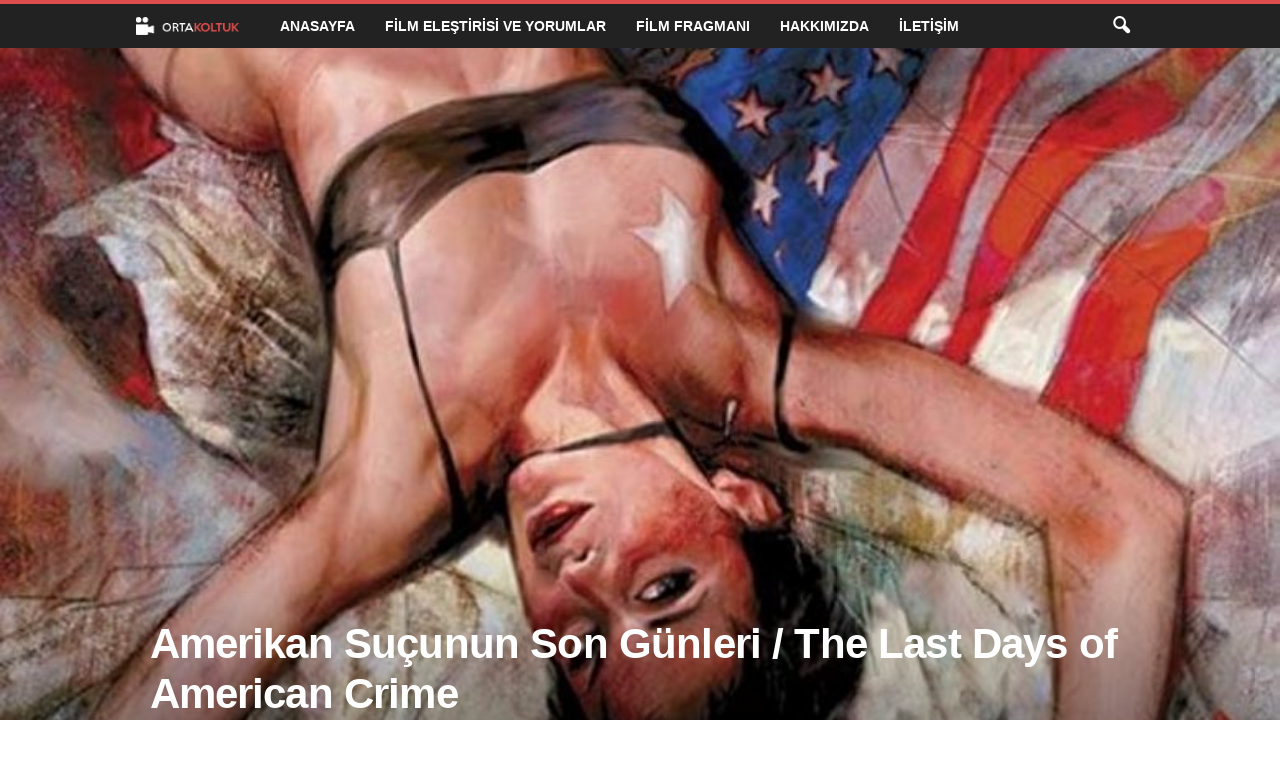

--- FILE ---
content_type: text/html; charset=UTF-8
request_url: https://ortakoltuk.com/film-elestirileri/amerikan-sucunun-son-gunleri-the-last-days-of-american-crime
body_size: 23387
content:
<!doctype html >
<!--[if IE 8]>    <html class="ie8" lang="tr"> <![endif]-->
<!--[if IE 9]>    <html class="ie9" lang="tr"> <![endif]-->
<!--[if gt IE 8]><!--> <html lang="tr"> <!--<![endif]-->
<head>
    <title>Amerikan Suçunun Son Günleri / The Last Days of American Crime Film Eleştirisi ve Yorumlar - OrtaKoltuk</title>
    <meta charset="UTF-8" />
    <meta name="viewport" content="width=device-width, initial-scale=1.0">
    <link rel="pingback" href="https://ortakoltuk.com/xmlrpc.php" />
    <meta name='robots' content='index, follow, max-image-preview:large, max-snippet:-1, max-video-preview:-1' />
	<style>img:is([sizes="auto" i], [sizes^="auto," i]) { contain-intrinsic-size: 3000px 1500px }</style>
	<link rel="icon" type="image/png" href="https://ortakoltuk.com/images/favicon.ico"><link rel="apple-touch-icon" sizes="76x76" href="https://ortakoltuk.com/images/76x76_new.png"/><link rel="apple-touch-icon" sizes="120x120" href="https://ortakoltuk.com/images/120x120_new.png"/><link rel="apple-touch-icon" sizes="152x152" href="https://ortakoltuk.com/images/152x152_new.png"/><link rel="apple-touch-icon" sizes="114x114" href="https://ortakoltuk.com/images/114x114_new.png"/><link rel="apple-touch-icon" sizes="144x144" href="https://ortakoltuk.com/images/144x144_new.png"/>
	<!-- This site is optimized with the Yoast SEO plugin v24.1 - https://yoast.com/wordpress/plugins/seo/ -->
	<meta name="description" content="Amerikan Suçunun Son Günleri filminde, ABD Hükümetinin suçu tam olarak ortadan kaldırmak için insanların yasa dışı eylemlerde bulunmasını engelleyecek" />
	<link rel="canonical" href="https://ortakoltuk.com/film-elestirileri/amerikan-sucunun-son-gunleri-the-last-days-of-american-crime" />
	<meta property="og:locale" content="tr_TR" />
	<meta property="og:type" content="article" />
	<meta property="og:title" content="Amerikan Suçunun Son Günleri / The Last Days of American Crime Film Eleştirisi ve Yorumlar - OrtaKoltuk" />
	<meta property="og:description" content="Amerikan Suçunun Son Günleri filminde, ABD Hükümetinin suçu tam olarak ortadan kaldırmak için insanların yasa dışı eylemlerde bulunmasını engelleyecek" />
	<meta property="og:url" content="https://ortakoltuk.com/film-elestirileri/amerikan-sucunun-son-gunleri-the-last-days-of-american-crime" />
	<meta property="og:site_name" content="OrtaKoltuk" />
	<meta property="article:publisher" content="https://www.facebook.com/ortakoltuk" />
	<meta property="article:author" content="https://www.facebook.com/ortakoltuk/" />
	<meta property="article:published_time" content="2020-06-03T19:28:04+00:00" />
	<meta property="article:modified_time" content="2020-06-06T19:59:29+00:00" />
	<meta property="og:image" content="https://ortakoltuk.com/wp-content/uploads/2020/06/Amerikan-Suçunun-Son-Günleri-9-e1591136887290.jpg" />
	<meta property="og:image:width" content="778" />
	<meta property="og:image:height" content="778" />
	<meta property="og:image:type" content="image/jpeg" />
	<meta name="author" content="NUSRET ŞEN" />
	<meta name="twitter:card" content="summary_large_image" />
	<meta name="twitter:creator" content="@https://twitter.com/nusretsen_" />
	<meta name="twitter:site" content="@ortakoltuk" />
	<meta name="twitter:label1" content="Yazan:" />
	<meta name="twitter:data1" content="NUSRET ŞEN" />
	<meta name="twitter:label2" content="Tahmini okuma süresi" />
	<meta name="twitter:data2" content="1 dakika" />
	<script type="application/ld+json" class="yoast-schema-graph">{"@context":"https://schema.org","@graph":[{"@type":"WebPage","@id":"https://ortakoltuk.com/film-elestirileri/amerikan-sucunun-son-gunleri-the-last-days-of-american-crime","url":"https://ortakoltuk.com/film-elestirileri/amerikan-sucunun-son-gunleri-the-last-days-of-american-crime","name":"Amerikan Suçunun Son Günleri / The Last Days of American Crime Film Eleştirisi ve Yorumlar - OrtaKoltuk","isPartOf":{"@id":"https://ortakoltuk.com/#website"},"primaryImageOfPage":{"@id":"https://ortakoltuk.com/film-elestirileri/amerikan-sucunun-son-gunleri-the-last-days-of-american-crime#primaryimage"},"image":{"@id":"https://ortakoltuk.com/film-elestirileri/amerikan-sucunun-son-gunleri-the-last-days-of-american-crime#primaryimage"},"thumbnailUrl":"https://ortakoltuk.com/wp-content/uploads/2020/06/Amerikan-Suçunun-Son-Günleri-9-e1591136887290.jpg","datePublished":"2020-06-03T19:28:04+00:00","dateModified":"2020-06-06T19:59:29+00:00","author":{"@id":"https://ortakoltuk.com/#/schema/person/742ce1f44cf6582c1e21f0406535a5d1"},"description":"Amerikan Suçunun Son Günleri filminde, ABD Hükümetinin suçu tam olarak ortadan kaldırmak için insanların yasa dışı eylemlerde bulunmasını engelleyecek","breadcrumb":{"@id":"https://ortakoltuk.com/film-elestirileri/amerikan-sucunun-son-gunleri-the-last-days-of-american-crime#breadcrumb"},"inLanguage":"tr","potentialAction":[{"@type":"ReadAction","target":["https://ortakoltuk.com/film-elestirileri/amerikan-sucunun-son-gunleri-the-last-days-of-american-crime"]}]},{"@type":"ImageObject","inLanguage":"tr","@id":"https://ortakoltuk.com/film-elestirileri/amerikan-sucunun-son-gunleri-the-last-days-of-american-crime#primaryimage","url":"https://ortakoltuk.com/wp-content/uploads/2020/06/Amerikan-Suçunun-Son-Günleri-9-e1591136887290.jpg","contentUrl":"https://ortakoltuk.com/wp-content/uploads/2020/06/Amerikan-Suçunun-Son-Günleri-9-e1591136887290.jpg","width":778,"height":778},{"@type":"BreadcrumbList","@id":"https://ortakoltuk.com/film-elestirileri/amerikan-sucunun-son-gunleri-the-last-days-of-american-crime#breadcrumb","itemListElement":[{"@type":"ListItem","position":1,"name":"Ana sayfa","item":"https://ortakoltuk.com/"},{"@type":"ListItem","position":2,"name":"Amerikan Suçunun Son Günleri / The Last Days of American Crime"}]},{"@type":"WebSite","@id":"https://ortakoltuk.com/#website","url":"https://ortakoltuk.com/","name":"Orta Koltuk","description":"OrtaKoltuk, sinema severler tarafından hem vizyondaki popüler filmler, hem de eski filmler hakkında film eleştirileri, film yorumları, film incelemeleri ve film fragmanları yer alan bir sinema film platformudur.","alternateName":"OrtaKoltuk","potentialAction":[{"@type":"SearchAction","target":{"@type":"EntryPoint","urlTemplate":"https://ortakoltuk.com/?s={search_term_string}"},"query-input":{"@type":"PropertyValueSpecification","valueRequired":true,"valueName":"search_term_string"}}],"inLanguage":"tr"},{"@type":"Person","@id":"https://ortakoltuk.com/#/schema/person/742ce1f44cf6582c1e21f0406535a5d1","name":"NUSRET ŞEN","image":{"@type":"ImageObject","inLanguage":"tr","@id":"https://ortakoltuk.com/#/schema/person/image/","url":"https://secure.gravatar.com/avatar/d1e6f066439c357fc4a80fa73987e390?s=96&r=g","contentUrl":"https://secure.gravatar.com/avatar/d1e6f066439c357fc4a80fa73987e390?s=96&r=g","caption":"NUSRET ŞEN"},"description":"1961 yılında Amasya'nın Gümüşhacıköy ilçesinde dünyaya gözlerini açan yazar, ilk ve orta okulu Gümüşhacıköy ilçesinde okudu. Daha sonra 1978 yılında Askeri okul sınavını kazandı. 4 Sene Askeri okulda eğitim gördü ve Deniz Bando Astsubayı olarak 1982 yılında İstanbul'da göreve başladı. 1983 yılında Tevfik Gelenbe Tiyatrosunun açtığı tiyatro kursuna katıldı. Kursu başarı ile bitiren yazar, T.Gelenbe ve çeşitli tiyatro oyunlarında rol aldı. 1989 yılında İzmir'e tayin olunca aktif tiyatro yaşamına ara vermek zorunda kaldı. Tiyatro ve sinemadan hiç bir dönemde uzak kalmadı ve sürekli ustalardan aldığı kurslarla kendini geliştirdi. Yüzlerce şiir, onlarca senaryo ve bestelere sahip yazar, 2015 yılında Askerliğe nokta koyup, emeklilik sonrası bodoslama sinema dünyasına çıkmamak üzere dalıverdi. Allah utandırmasın, hadi hayırlısı..","sameAs":["https://www.facebook.com/ortakoltuk/","ortakoltuk","Nusret Şen","https://x.com/https://twitter.com/nusretsen_"],"url":"https://ortakoltuk.com/author/nusretsen"},{"@context":"https://schema.org/","@type":"Movie","name":"Amerikan Suçunun Son Günleri / The Last Days of American Crime","description":"","image":{"@type":"ImageObject","url":"https://ortakoltuk.com/wp-content/uploads/2020/06/Amerikan-Suçunun-Son-Günleri-9-e1591136887290.jpg","width":0,"height":0},"aggregateRating":false,"actor":[],"director":[],"duration":"","dateCreated":""}]}</script>
	<!-- / Yoast SEO plugin. -->


<link rel="alternate" type="application/rss+xml" title="OrtaKoltuk &raquo; akışı" href="https://ortakoltuk.com/feed" />
<link rel="alternate" type="application/rss+xml" title="OrtaKoltuk &raquo; yorum akışı" href="https://ortakoltuk.com/comments/feed" />
<link rel="alternate" type="application/rss+xml" title="OrtaKoltuk &raquo; Amerikan Suçunun Son Günleri / The Last Days of American Crime yorum akışı" href="https://ortakoltuk.com/film-elestirileri/amerikan-sucunun-son-gunleri-the-last-days-of-american-crime/feed" />
		<!-- This site uses the Google Analytics by ExactMetrics plugin v8.11.1 - Using Analytics tracking - https://www.exactmetrics.com/ -->
							<script src="//www.googletagmanager.com/gtag/js?id=G-QN18P2FRVB"  data-cfasync="false" data-wpfc-render="false" type="text/javascript" async></script>
			<script data-cfasync="false" data-wpfc-render="false" type="text/javascript">
				var em_version = '8.11.1';
				var em_track_user = true;
				var em_no_track_reason = '';
								var ExactMetricsDefaultLocations = {"page_location":"https:\/\/ortakoltuk.com\/film-elestirileri\/amerikan-sucunun-son-gunleri-the-last-days-of-american-crime\/"};
								if ( typeof ExactMetricsPrivacyGuardFilter === 'function' ) {
					var ExactMetricsLocations = (typeof ExactMetricsExcludeQuery === 'object') ? ExactMetricsPrivacyGuardFilter( ExactMetricsExcludeQuery ) : ExactMetricsPrivacyGuardFilter( ExactMetricsDefaultLocations );
				} else {
					var ExactMetricsLocations = (typeof ExactMetricsExcludeQuery === 'object') ? ExactMetricsExcludeQuery : ExactMetricsDefaultLocations;
				}

								var disableStrs = [
										'ga-disable-G-QN18P2FRVB',
									];

				/* Function to detect opted out users */
				function __gtagTrackerIsOptedOut() {
					for (var index = 0; index < disableStrs.length; index++) {
						if (document.cookie.indexOf(disableStrs[index] + '=true') > -1) {
							return true;
						}
					}

					return false;
				}

				/* Disable tracking if the opt-out cookie exists. */
				if (__gtagTrackerIsOptedOut()) {
					for (var index = 0; index < disableStrs.length; index++) {
						window[disableStrs[index]] = true;
					}
				}

				/* Opt-out function */
				function __gtagTrackerOptout() {
					for (var index = 0; index < disableStrs.length; index++) {
						document.cookie = disableStrs[index] + '=true; expires=Thu, 31 Dec 2099 23:59:59 UTC; path=/';
						window[disableStrs[index]] = true;
					}
				}

				if ('undefined' === typeof gaOptout) {
					function gaOptout() {
						__gtagTrackerOptout();
					}
				}
								window.dataLayer = window.dataLayer || [];

				window.ExactMetricsDualTracker = {
					helpers: {},
					trackers: {},
				};
				if (em_track_user) {
					function __gtagDataLayer() {
						dataLayer.push(arguments);
					}

					function __gtagTracker(type, name, parameters) {
						if (!parameters) {
							parameters = {};
						}

						if (parameters.send_to) {
							__gtagDataLayer.apply(null, arguments);
							return;
						}

						if (type === 'event') {
														parameters.send_to = exactmetrics_frontend.v4_id;
							var hookName = name;
							if (typeof parameters['event_category'] !== 'undefined') {
								hookName = parameters['event_category'] + ':' + name;
							}

							if (typeof ExactMetricsDualTracker.trackers[hookName] !== 'undefined') {
								ExactMetricsDualTracker.trackers[hookName](parameters);
							} else {
								__gtagDataLayer('event', name, parameters);
							}
							
						} else {
							__gtagDataLayer.apply(null, arguments);
						}
					}

					__gtagTracker('js', new Date());
					__gtagTracker('set', {
						'developer_id.dNDMyYj': true,
											});
					if ( ExactMetricsLocations.page_location ) {
						__gtagTracker('set', ExactMetricsLocations);
					}
										__gtagTracker('config', 'G-QN18P2FRVB', {"forceSSL":"true"} );
										window.gtag = __gtagTracker;										(function () {
						/* https://developers.google.com/analytics/devguides/collection/analyticsjs/ */
						/* ga and __gaTracker compatibility shim. */
						var noopfn = function () {
							return null;
						};
						var newtracker = function () {
							return new Tracker();
						};
						var Tracker = function () {
							return null;
						};
						var p = Tracker.prototype;
						p.get = noopfn;
						p.set = noopfn;
						p.send = function () {
							var args = Array.prototype.slice.call(arguments);
							args.unshift('send');
							__gaTracker.apply(null, args);
						};
						var __gaTracker = function () {
							var len = arguments.length;
							if (len === 0) {
								return;
							}
							var f = arguments[len - 1];
							if (typeof f !== 'object' || f === null || typeof f.hitCallback !== 'function') {
								if ('send' === arguments[0]) {
									var hitConverted, hitObject = false, action;
									if ('event' === arguments[1]) {
										if ('undefined' !== typeof arguments[3]) {
											hitObject = {
												'eventAction': arguments[3],
												'eventCategory': arguments[2],
												'eventLabel': arguments[4],
												'value': arguments[5] ? arguments[5] : 1,
											}
										}
									}
									if ('pageview' === arguments[1]) {
										if ('undefined' !== typeof arguments[2]) {
											hitObject = {
												'eventAction': 'page_view',
												'page_path': arguments[2],
											}
										}
									}
									if (typeof arguments[2] === 'object') {
										hitObject = arguments[2];
									}
									if (typeof arguments[5] === 'object') {
										Object.assign(hitObject, arguments[5]);
									}
									if ('undefined' !== typeof arguments[1].hitType) {
										hitObject = arguments[1];
										if ('pageview' === hitObject.hitType) {
											hitObject.eventAction = 'page_view';
										}
									}
									if (hitObject) {
										action = 'timing' === arguments[1].hitType ? 'timing_complete' : hitObject.eventAction;
										hitConverted = mapArgs(hitObject);
										__gtagTracker('event', action, hitConverted);
									}
								}
								return;
							}

							function mapArgs(args) {
								var arg, hit = {};
								var gaMap = {
									'eventCategory': 'event_category',
									'eventAction': 'event_action',
									'eventLabel': 'event_label',
									'eventValue': 'event_value',
									'nonInteraction': 'non_interaction',
									'timingCategory': 'event_category',
									'timingVar': 'name',
									'timingValue': 'value',
									'timingLabel': 'event_label',
									'page': 'page_path',
									'location': 'page_location',
									'title': 'page_title',
									'referrer' : 'page_referrer',
								};
								for (arg in args) {
																		if (!(!args.hasOwnProperty(arg) || !gaMap.hasOwnProperty(arg))) {
										hit[gaMap[arg]] = args[arg];
									} else {
										hit[arg] = args[arg];
									}
								}
								return hit;
							}

							try {
								f.hitCallback();
							} catch (ex) {
							}
						};
						__gaTracker.create = newtracker;
						__gaTracker.getByName = newtracker;
						__gaTracker.getAll = function () {
							return [];
						};
						__gaTracker.remove = noopfn;
						__gaTracker.loaded = true;
						window['__gaTracker'] = __gaTracker;
					})();
									} else {
										console.log("");
					(function () {
						function __gtagTracker() {
							return null;
						}

						window['__gtagTracker'] = __gtagTracker;
						window['gtag'] = __gtagTracker;
					})();
									}
			</script>
							<!-- / Google Analytics by ExactMetrics -->
		<script type="text/javascript">
/* <![CDATA[ */
window._wpemojiSettings = {"baseUrl":"https:\/\/s.w.org\/images\/core\/emoji\/15.0.3\/72x72\/","ext":".png","svgUrl":"https:\/\/s.w.org\/images\/core\/emoji\/15.0.3\/svg\/","svgExt":".svg","source":{"concatemoji":"https:\/\/ortakoltuk.com\/wp-includes\/js\/wp-emoji-release.min.js?ver=6.7.4"}};
/*! This file is auto-generated */
!function(i,n){var o,s,e;function c(e){try{var t={supportTests:e,timestamp:(new Date).valueOf()};sessionStorage.setItem(o,JSON.stringify(t))}catch(e){}}function p(e,t,n){e.clearRect(0,0,e.canvas.width,e.canvas.height),e.fillText(t,0,0);var t=new Uint32Array(e.getImageData(0,0,e.canvas.width,e.canvas.height).data),r=(e.clearRect(0,0,e.canvas.width,e.canvas.height),e.fillText(n,0,0),new Uint32Array(e.getImageData(0,0,e.canvas.width,e.canvas.height).data));return t.every(function(e,t){return e===r[t]})}function u(e,t,n){switch(t){case"flag":return n(e,"\ud83c\udff3\ufe0f\u200d\u26a7\ufe0f","\ud83c\udff3\ufe0f\u200b\u26a7\ufe0f")?!1:!n(e,"\ud83c\uddfa\ud83c\uddf3","\ud83c\uddfa\u200b\ud83c\uddf3")&&!n(e,"\ud83c\udff4\udb40\udc67\udb40\udc62\udb40\udc65\udb40\udc6e\udb40\udc67\udb40\udc7f","\ud83c\udff4\u200b\udb40\udc67\u200b\udb40\udc62\u200b\udb40\udc65\u200b\udb40\udc6e\u200b\udb40\udc67\u200b\udb40\udc7f");case"emoji":return!n(e,"\ud83d\udc26\u200d\u2b1b","\ud83d\udc26\u200b\u2b1b")}return!1}function f(e,t,n){var r="undefined"!=typeof WorkerGlobalScope&&self instanceof WorkerGlobalScope?new OffscreenCanvas(300,150):i.createElement("canvas"),a=r.getContext("2d",{willReadFrequently:!0}),o=(a.textBaseline="top",a.font="600 32px Arial",{});return e.forEach(function(e){o[e]=t(a,e,n)}),o}function t(e){var t=i.createElement("script");t.src=e,t.defer=!0,i.head.appendChild(t)}"undefined"!=typeof Promise&&(o="wpEmojiSettingsSupports",s=["flag","emoji"],n.supports={everything:!0,everythingExceptFlag:!0},e=new Promise(function(e){i.addEventListener("DOMContentLoaded",e,{once:!0})}),new Promise(function(t){var n=function(){try{var e=JSON.parse(sessionStorage.getItem(o));if("object"==typeof e&&"number"==typeof e.timestamp&&(new Date).valueOf()<e.timestamp+604800&&"object"==typeof e.supportTests)return e.supportTests}catch(e){}return null}();if(!n){if("undefined"!=typeof Worker&&"undefined"!=typeof OffscreenCanvas&&"undefined"!=typeof URL&&URL.createObjectURL&&"undefined"!=typeof Blob)try{var e="postMessage("+f.toString()+"("+[JSON.stringify(s),u.toString(),p.toString()].join(",")+"));",r=new Blob([e],{type:"text/javascript"}),a=new Worker(URL.createObjectURL(r),{name:"wpTestEmojiSupports"});return void(a.onmessage=function(e){c(n=e.data),a.terminate(),t(n)})}catch(e){}c(n=f(s,u,p))}t(n)}).then(function(e){for(var t in e)n.supports[t]=e[t],n.supports.everything=n.supports.everything&&n.supports[t],"flag"!==t&&(n.supports.everythingExceptFlag=n.supports.everythingExceptFlag&&n.supports[t]);n.supports.everythingExceptFlag=n.supports.everythingExceptFlag&&!n.supports.flag,n.DOMReady=!1,n.readyCallback=function(){n.DOMReady=!0}}).then(function(){return e}).then(function(){var e;n.supports.everything||(n.readyCallback(),(e=n.source||{}).concatemoji?t(e.concatemoji):e.wpemoji&&e.twemoji&&(t(e.twemoji),t(e.wpemoji)))}))}((window,document),window._wpemojiSettings);
/* ]]> */
</script>
<style id='wp-emoji-styles-inline-css' type='text/css'>

	img.wp-smiley, img.emoji {
		display: inline !important;
		border: none !important;
		box-shadow: none !important;
		height: 1em !important;
		width: 1em !important;
		margin: 0 0.07em !important;
		vertical-align: -0.1em !important;
		background: none !important;
		padding: 0 !important;
	}
</style>
<link rel='stylesheet' id='wp-block-library-css' href='https://ortakoltuk.com/wp-includes/css/dist/block-library/style.min.css?ver=6.7.4' type='text/css' media='all' />
<style id='classic-theme-styles-inline-css' type='text/css'>
/*! This file is auto-generated */
.wp-block-button__link{color:#fff;background-color:#32373c;border-radius:9999px;box-shadow:none;text-decoration:none;padding:calc(.667em + 2px) calc(1.333em + 2px);font-size:1.125em}.wp-block-file__button{background:#32373c;color:#fff;text-decoration:none}
</style>
<style id='global-styles-inline-css' type='text/css'>
:root{--wp--preset--aspect-ratio--square: 1;--wp--preset--aspect-ratio--4-3: 4/3;--wp--preset--aspect-ratio--3-4: 3/4;--wp--preset--aspect-ratio--3-2: 3/2;--wp--preset--aspect-ratio--2-3: 2/3;--wp--preset--aspect-ratio--16-9: 16/9;--wp--preset--aspect-ratio--9-16: 9/16;--wp--preset--color--black: #000000;--wp--preset--color--cyan-bluish-gray: #abb8c3;--wp--preset--color--white: #ffffff;--wp--preset--color--pale-pink: #f78da7;--wp--preset--color--vivid-red: #cf2e2e;--wp--preset--color--luminous-vivid-orange: #ff6900;--wp--preset--color--luminous-vivid-amber: #fcb900;--wp--preset--color--light-green-cyan: #7bdcb5;--wp--preset--color--vivid-green-cyan: #00d084;--wp--preset--color--pale-cyan-blue: #8ed1fc;--wp--preset--color--vivid-cyan-blue: #0693e3;--wp--preset--color--vivid-purple: #9b51e0;--wp--preset--gradient--vivid-cyan-blue-to-vivid-purple: linear-gradient(135deg,rgba(6,147,227,1) 0%,rgb(155,81,224) 100%);--wp--preset--gradient--light-green-cyan-to-vivid-green-cyan: linear-gradient(135deg,rgb(122,220,180) 0%,rgb(0,208,130) 100%);--wp--preset--gradient--luminous-vivid-amber-to-luminous-vivid-orange: linear-gradient(135deg,rgba(252,185,0,1) 0%,rgba(255,105,0,1) 100%);--wp--preset--gradient--luminous-vivid-orange-to-vivid-red: linear-gradient(135deg,rgba(255,105,0,1) 0%,rgb(207,46,46) 100%);--wp--preset--gradient--very-light-gray-to-cyan-bluish-gray: linear-gradient(135deg,rgb(238,238,238) 0%,rgb(169,184,195) 100%);--wp--preset--gradient--cool-to-warm-spectrum: linear-gradient(135deg,rgb(74,234,220) 0%,rgb(151,120,209) 20%,rgb(207,42,186) 40%,rgb(238,44,130) 60%,rgb(251,105,98) 80%,rgb(254,248,76) 100%);--wp--preset--gradient--blush-light-purple: linear-gradient(135deg,rgb(255,206,236) 0%,rgb(152,150,240) 100%);--wp--preset--gradient--blush-bordeaux: linear-gradient(135deg,rgb(254,205,165) 0%,rgb(254,45,45) 50%,rgb(107,0,62) 100%);--wp--preset--gradient--luminous-dusk: linear-gradient(135deg,rgb(255,203,112) 0%,rgb(199,81,192) 50%,rgb(65,88,208) 100%);--wp--preset--gradient--pale-ocean: linear-gradient(135deg,rgb(255,245,203) 0%,rgb(182,227,212) 50%,rgb(51,167,181) 100%);--wp--preset--gradient--electric-grass: linear-gradient(135deg,rgb(202,248,128) 0%,rgb(113,206,126) 100%);--wp--preset--gradient--midnight: linear-gradient(135deg,rgb(2,3,129) 0%,rgb(40,116,252) 100%);--wp--preset--font-size--small: 10px;--wp--preset--font-size--medium: 20px;--wp--preset--font-size--large: 30px;--wp--preset--font-size--x-large: 42px;--wp--preset--font-size--regular: 14px;--wp--preset--font-size--larger: 48px;--wp--preset--spacing--20: 0.44rem;--wp--preset--spacing--30: 0.67rem;--wp--preset--spacing--40: 1rem;--wp--preset--spacing--50: 1.5rem;--wp--preset--spacing--60: 2.25rem;--wp--preset--spacing--70: 3.38rem;--wp--preset--spacing--80: 5.06rem;--wp--preset--shadow--natural: 6px 6px 9px rgba(0, 0, 0, 0.2);--wp--preset--shadow--deep: 12px 12px 50px rgba(0, 0, 0, 0.4);--wp--preset--shadow--sharp: 6px 6px 0px rgba(0, 0, 0, 0.2);--wp--preset--shadow--outlined: 6px 6px 0px -3px rgba(255, 255, 255, 1), 6px 6px rgba(0, 0, 0, 1);--wp--preset--shadow--crisp: 6px 6px 0px rgba(0, 0, 0, 1);}:where(.is-layout-flex){gap: 0.5em;}:where(.is-layout-grid){gap: 0.5em;}body .is-layout-flex{display: flex;}.is-layout-flex{flex-wrap: wrap;align-items: center;}.is-layout-flex > :is(*, div){margin: 0;}body .is-layout-grid{display: grid;}.is-layout-grid > :is(*, div){margin: 0;}:where(.wp-block-columns.is-layout-flex){gap: 2em;}:where(.wp-block-columns.is-layout-grid){gap: 2em;}:where(.wp-block-post-template.is-layout-flex){gap: 1.25em;}:where(.wp-block-post-template.is-layout-grid){gap: 1.25em;}.has-black-color{color: var(--wp--preset--color--black) !important;}.has-cyan-bluish-gray-color{color: var(--wp--preset--color--cyan-bluish-gray) !important;}.has-white-color{color: var(--wp--preset--color--white) !important;}.has-pale-pink-color{color: var(--wp--preset--color--pale-pink) !important;}.has-vivid-red-color{color: var(--wp--preset--color--vivid-red) !important;}.has-luminous-vivid-orange-color{color: var(--wp--preset--color--luminous-vivid-orange) !important;}.has-luminous-vivid-amber-color{color: var(--wp--preset--color--luminous-vivid-amber) !important;}.has-light-green-cyan-color{color: var(--wp--preset--color--light-green-cyan) !important;}.has-vivid-green-cyan-color{color: var(--wp--preset--color--vivid-green-cyan) !important;}.has-pale-cyan-blue-color{color: var(--wp--preset--color--pale-cyan-blue) !important;}.has-vivid-cyan-blue-color{color: var(--wp--preset--color--vivid-cyan-blue) !important;}.has-vivid-purple-color{color: var(--wp--preset--color--vivid-purple) !important;}.has-black-background-color{background-color: var(--wp--preset--color--black) !important;}.has-cyan-bluish-gray-background-color{background-color: var(--wp--preset--color--cyan-bluish-gray) !important;}.has-white-background-color{background-color: var(--wp--preset--color--white) !important;}.has-pale-pink-background-color{background-color: var(--wp--preset--color--pale-pink) !important;}.has-vivid-red-background-color{background-color: var(--wp--preset--color--vivid-red) !important;}.has-luminous-vivid-orange-background-color{background-color: var(--wp--preset--color--luminous-vivid-orange) !important;}.has-luminous-vivid-amber-background-color{background-color: var(--wp--preset--color--luminous-vivid-amber) !important;}.has-light-green-cyan-background-color{background-color: var(--wp--preset--color--light-green-cyan) !important;}.has-vivid-green-cyan-background-color{background-color: var(--wp--preset--color--vivid-green-cyan) !important;}.has-pale-cyan-blue-background-color{background-color: var(--wp--preset--color--pale-cyan-blue) !important;}.has-vivid-cyan-blue-background-color{background-color: var(--wp--preset--color--vivid-cyan-blue) !important;}.has-vivid-purple-background-color{background-color: var(--wp--preset--color--vivid-purple) !important;}.has-black-border-color{border-color: var(--wp--preset--color--black) !important;}.has-cyan-bluish-gray-border-color{border-color: var(--wp--preset--color--cyan-bluish-gray) !important;}.has-white-border-color{border-color: var(--wp--preset--color--white) !important;}.has-pale-pink-border-color{border-color: var(--wp--preset--color--pale-pink) !important;}.has-vivid-red-border-color{border-color: var(--wp--preset--color--vivid-red) !important;}.has-luminous-vivid-orange-border-color{border-color: var(--wp--preset--color--luminous-vivid-orange) !important;}.has-luminous-vivid-amber-border-color{border-color: var(--wp--preset--color--luminous-vivid-amber) !important;}.has-light-green-cyan-border-color{border-color: var(--wp--preset--color--light-green-cyan) !important;}.has-vivid-green-cyan-border-color{border-color: var(--wp--preset--color--vivid-green-cyan) !important;}.has-pale-cyan-blue-border-color{border-color: var(--wp--preset--color--pale-cyan-blue) !important;}.has-vivid-cyan-blue-border-color{border-color: var(--wp--preset--color--vivid-cyan-blue) !important;}.has-vivid-purple-border-color{border-color: var(--wp--preset--color--vivid-purple) !important;}.has-vivid-cyan-blue-to-vivid-purple-gradient-background{background: var(--wp--preset--gradient--vivid-cyan-blue-to-vivid-purple) !important;}.has-light-green-cyan-to-vivid-green-cyan-gradient-background{background: var(--wp--preset--gradient--light-green-cyan-to-vivid-green-cyan) !important;}.has-luminous-vivid-amber-to-luminous-vivid-orange-gradient-background{background: var(--wp--preset--gradient--luminous-vivid-amber-to-luminous-vivid-orange) !important;}.has-luminous-vivid-orange-to-vivid-red-gradient-background{background: var(--wp--preset--gradient--luminous-vivid-orange-to-vivid-red) !important;}.has-very-light-gray-to-cyan-bluish-gray-gradient-background{background: var(--wp--preset--gradient--very-light-gray-to-cyan-bluish-gray) !important;}.has-cool-to-warm-spectrum-gradient-background{background: var(--wp--preset--gradient--cool-to-warm-spectrum) !important;}.has-blush-light-purple-gradient-background{background: var(--wp--preset--gradient--blush-light-purple) !important;}.has-blush-bordeaux-gradient-background{background: var(--wp--preset--gradient--blush-bordeaux) !important;}.has-luminous-dusk-gradient-background{background: var(--wp--preset--gradient--luminous-dusk) !important;}.has-pale-ocean-gradient-background{background: var(--wp--preset--gradient--pale-ocean) !important;}.has-electric-grass-gradient-background{background: var(--wp--preset--gradient--electric-grass) !important;}.has-midnight-gradient-background{background: var(--wp--preset--gradient--midnight) !important;}.has-small-font-size{font-size: var(--wp--preset--font-size--small) !important;}.has-medium-font-size{font-size: var(--wp--preset--font-size--medium) !important;}.has-large-font-size{font-size: var(--wp--preset--font-size--large) !important;}.has-x-large-font-size{font-size: var(--wp--preset--font-size--x-large) !important;}
:where(.wp-block-post-template.is-layout-flex){gap: 1.25em;}:where(.wp-block-post-template.is-layout-grid){gap: 1.25em;}
:where(.wp-block-columns.is-layout-flex){gap: 2em;}:where(.wp-block-columns.is-layout-grid){gap: 2em;}
:root :where(.wp-block-pullquote){font-size: 1.5em;line-height: 1.6;}
</style>
<link rel='stylesheet' id='contact-form-7-css' href='https://ortakoltuk.com/wp-content/plugins/contact-form-7/includes/css/styles.css?ver=6.0.2' type='text/css' media='all' />
<link rel='stylesheet' id='spu-public-css-css' href='https://ortakoltuk.com/wp-content/plugins/popups/public/assets/css/public.css?ver=1.9.3.8' type='text/css' media='all' />
<link rel='stylesheet' id='td-theme-css' href='https://ortakoltuk.com/wp-content/themes/Newsmag/style.css?ver=5.4.3.1' type='text/css' media='all' />
<style id='td-theme-inline-css' type='text/css'>
    
        /* custom css - generated by TagDiv Composer */
        @media (max-width: 767px) {
            .td-header-desktop-wrap {
                display: none;
            }
        }
        @media (min-width: 767px) {
            .td-header-mobile-wrap {
                display: none;
            }
        }
    
	
</style>
<link rel='stylesheet' id='td-legacy-framework-front-style-css' href='https://ortakoltuk.com/wp-content/plugins/td-composer/legacy/Newsmag/assets/css/td_legacy_main.css?ver=e5fcc38395b0030bac3ad179898970d6x' type='text/css' media='all' />
<script type="text/javascript" src="https://ortakoltuk.com/wp-content/plugins/google-analytics-dashboard-for-wp/assets/js/frontend-gtag.min.js?ver=8.11.1" id="exactmetrics-frontend-script-js" async="async" data-wp-strategy="async"></script>
<script data-cfasync="false" data-wpfc-render="false" type="text/javascript" id='exactmetrics-frontend-script-js-extra'>/* <![CDATA[ */
var exactmetrics_frontend = {"js_events_tracking":"true","download_extensions":"zip,mp3,mpeg,pdf,docx,pptx,xlsx,rar","inbound_paths":"[{\"path\":\"\\\/go\\\/\",\"label\":\"affiliate\"},{\"path\":\"\\\/recommend\\\/\",\"label\":\"affiliate\"}]","home_url":"https:\/\/ortakoltuk.com","hash_tracking":"false","v4_id":"G-QN18P2FRVB"};/* ]]> */
</script>
<script type="text/javascript" src="https://ortakoltuk.com/wp-includes/js/jquery/jquery.min.js?ver=3.7.1" id="jquery-core-js"></script>
<script type="text/javascript" src="https://ortakoltuk.com/wp-includes/js/jquery/jquery-migrate.min.js?ver=3.4.1" id="jquery-migrate-js"></script>
<link rel="https://api.w.org/" href="https://ortakoltuk.com/wp-json/" /><link rel="alternate" title="JSON" type="application/json" href="https://ortakoltuk.com/wp-json/wp/v2/posts/39313" /><link rel="EditURI" type="application/rsd+xml" title="RSD" href="https://ortakoltuk.com/xmlrpc.php?rsd" />
<meta name="generator" content="WordPress 6.7.4" />
<link rel='shortlink' href='https://ortakoltuk.com/?p=39313' />
<link rel="alternate" title="oEmbed (JSON)" type="application/json+oembed" href="https://ortakoltuk.com/wp-json/oembed/1.0/embed?url=https%3A%2F%2Fortakoltuk.com%2Ffilm-elestirileri%2Famerikan-sucunun-son-gunleri-the-last-days-of-american-crime" />
<link rel="alternate" title="oEmbed (XML)" type="text/xml+oembed" href="https://ortakoltuk.com/wp-json/oembed/1.0/embed?url=https%3A%2F%2Fortakoltuk.com%2Ffilm-elestirileri%2Famerikan-sucunun-son-gunleri-the-last-days-of-american-crime&#038;format=xml" />
<style type="text/css">.recentcomments a{display:inline !important;padding:0 !important;margin:0 !important;}</style>
<!-- JS generated by theme -->

<script type="text/javascript" id="td-generated-header-js">
    
    

	    var tdBlocksArray = []; //here we store all the items for the current page

	    // td_block class - each ajax block uses a object of this class for requests
	    function tdBlock() {
		    this.id = '';
		    this.block_type = 1; //block type id (1-234 etc)
		    this.atts = '';
		    this.td_column_number = '';
		    this.td_current_page = 1; //
		    this.post_count = 0; //from wp
		    this.found_posts = 0; //from wp
		    this.max_num_pages = 0; //from wp
		    this.td_filter_value = ''; //current live filter value
		    this.is_ajax_running = false;
		    this.td_user_action = ''; // load more or infinite loader (used by the animation)
		    this.header_color = '';
		    this.ajax_pagination_infinite_stop = ''; //show load more at page x
	    }

        // td_js_generator - mini detector
        ( function () {
            var htmlTag = document.getElementsByTagName("html")[0];

	        if ( navigator.userAgent.indexOf("MSIE 10.0") > -1 ) {
                htmlTag.className += ' ie10';
            }

            if ( !!navigator.userAgent.match(/Trident.*rv\:11\./) ) {
                htmlTag.className += ' ie11';
            }

	        if ( navigator.userAgent.indexOf("Edge") > -1 ) {
                htmlTag.className += ' ieEdge';
            }

            if ( /(iPad|iPhone|iPod)/g.test(navigator.userAgent) ) {
                htmlTag.className += ' td-md-is-ios';
            }

            var user_agent = navigator.userAgent.toLowerCase();
            if ( user_agent.indexOf("android") > -1 ) {
                htmlTag.className += ' td-md-is-android';
            }

            if ( -1 !== navigator.userAgent.indexOf('Mac OS X')  ) {
                htmlTag.className += ' td-md-is-os-x';
            }

            if ( /chrom(e|ium)/.test(navigator.userAgent.toLowerCase()) ) {
               htmlTag.className += ' td-md-is-chrome';
            }

            if ( -1 !== navigator.userAgent.indexOf('Firefox') ) {
                htmlTag.className += ' td-md-is-firefox';
            }

            if ( -1 !== navigator.userAgent.indexOf('Safari') && -1 === navigator.userAgent.indexOf('Chrome') ) {
                htmlTag.className += ' td-md-is-safari';
            }

            if( -1 !== navigator.userAgent.indexOf('IEMobile') ){
                htmlTag.className += ' td-md-is-iemobile';
            }

        })();

        var tdLocalCache = {};

        ( function () {
            "use strict";

            tdLocalCache = {
                data: {},
                remove: function (resource_id) {
                    delete tdLocalCache.data[resource_id];
                },
                exist: function (resource_id) {
                    return tdLocalCache.data.hasOwnProperty(resource_id) && tdLocalCache.data[resource_id] !== null;
                },
                get: function (resource_id) {
                    return tdLocalCache.data[resource_id];
                },
                set: function (resource_id, cachedData) {
                    tdLocalCache.remove(resource_id);
                    tdLocalCache.data[resource_id] = cachedData;
                }
            };
        })();

    
    
var td_viewport_interval_list=[{"limitBottom":767,"sidebarWidth":251},{"limitBottom":1023,"sidebarWidth":339}];
var td_animation_stack_effect="type1";
var tds_animation_stack=true;
var td_animation_stack_specific_selectors=".entry-thumb, img[class*=\"wp-image-\"], a.td-sml-link-to-image > img";
var td_animation_stack_general_selectors=".td-animation-stack .entry-thumb, .post .entry-thumb, .post img[class*=\"wp-image-\"], .post a.td-sml-link-to-image > img, .td-animation-stack .td-lazy-img";
var tds_general_modal_image="yes";
var tdc_is_installed="yes";
var td_ajax_url="https:\/\/ortakoltuk.com\/wp-admin\/admin-ajax.php?td_theme_name=Newsmag&v=5.4.3.1";
var td_get_template_directory_uri="https:\/\/ortakoltuk.com\/wp-content\/plugins\/td-composer\/legacy\/common";
var tds_snap_menu="snap";
var tds_logo_on_sticky="show_header_logo";
var tds_header_style="9";
var td_please_wait="L\u00fctfen Bekleyin...";
var td_email_user_pass_incorrect="Kullan\u0131c\u0131 ad\u0131 veya \u015fifre yanl\u0131\u015f!";
var td_email_user_incorrect="E-posta veya kullan\u0131c\u0131 ad\u0131 yanl\u0131\u015f!";
var td_email_incorrect="E-posta yanl\u0131\u015f!";
var td_user_incorrect="Username incorrect!";
var td_email_user_empty="Email or username empty!";
var td_pass_empty="Pass empty!";
var td_pass_pattern_incorrect="Invalid Pass Pattern!";
var td_retype_pass_incorrect="Retyped Pass incorrect!";
var tds_more_articles_on_post_enable="";
var tds_more_articles_on_post_time_to_wait="";
var tds_more_articles_on_post_pages_distance_from_top=0;
var tds_captcha="";
var tds_theme_color_site_wide="#dd4d4d";
var tds_smart_sidebar="enabled";
var tdThemeName="Newsmag";
var tdThemeNameWl="Newsmag";
var td_magnific_popup_translation_tPrev="\u00d6nceki (Sol ok tu\u015fu)";
var td_magnific_popup_translation_tNext="Sonraki (Sa\u011f ok tu\u015fu)";
var td_magnific_popup_translation_tCounter="%curr% \/ %total%";
var td_magnific_popup_translation_ajax_tError="%url% adresindeki i\u00e7erik y\u00fcklenemedi.";
var td_magnific_popup_translation_image_tError="G\u00f6r\u00fcnt\u00fc #% curr% y\u00fcklenemedi.";
var tdBlockNonce="27bb4226cc";
var tdMobileMenu="enabled";
var tdMobileSearch="enabled";
var tdDateNamesI18n={"month_names":["Ocak","\u015eubat","Mart","Nisan","May\u0131s","Haziran","Temmuz","A\u011fustos","Eyl\u00fcl","Ekim","Kas\u0131m","Aral\u0131k"],"month_names_short":["Oca","\u015eub","Mar","Nis","May","Haz","Tem","A\u011fu","Eyl","Eki","Kas","Ara"],"day_names":["Pazar","Pazartesi","Sal\u0131","\u00c7ar\u015famba","Per\u015fembe","Cuma","Cumartesi"],"day_names_short":["Paz","Pts","Sal","\u00c7ar","Per","Cum","Cts"]};
var td_deploy_mode="deploy";
var td_ad_background_click_link="";
var td_ad_background_click_target="";
</script>


<!-- Header style compiled by theme -->

<style>
/* custom css - generated by TagDiv Composer */
    
/* custom css - generated by TagDiv Composer */
.td-module-exclusive .td-module-title a:before {
        content: 'ÖZEL';
    }
    
    .td-header-border:before,
    .td-trending-now-title,
    .td_block_mega_menu .td_mega_menu_sub_cats .cur-sub-cat,
    .td-post-category:hover,
    .td-header-style-2 .td-header-sp-logo,
    .td-next-prev-wrap a:hover i,
    .page-nav .current,
    .widget_calendar tfoot a:hover,
    .td-footer-container .widget_search .wpb_button:hover,
    .td-scroll-up-visible,
    .dropcap,
    .td-category a,
    input[type="submit"]:hover,
    .td-post-small-box a:hover,
    .td-404-sub-sub-title a:hover,
    .td-rating-bar-wrap div,
    .td_top_authors .td-active .td-author-post-count,
    .td_top_authors .td-active .td-author-comments-count,
    .td_smart_list_3 .td-sml3-top-controls i:hover,
    .td_smart_list_3 .td-sml3-bottom-controls i:hover,
    .td_wrapper_video_playlist .td_video_controls_playlist_wrapper,
    .td-read-more a:hover,
    .td-login-wrap .btn,
    .td_display_err,
    .td-header-style-6 .td-top-menu-full,
    #bbpress-forums button:hover,
    #bbpress-forums .bbp-pagination .current,
    .bbp_widget_login .button:hover,
    .header-search-wrap .td-drop-down-search .btn:hover,
    .td-post-text-content .more-link-wrap:hover a,
    #buddypress div.item-list-tabs ul li > a span,
    #buddypress div.item-list-tabs ul li > a:hover span,
    #buddypress input[type=submit]:hover,
    #buddypress a.button:hover span,
    #buddypress div.item-list-tabs ul li.selected a span,
    #buddypress div.item-list-tabs ul li.current a span,
    #buddypress input[type=submit]:focus,
    .td-grid-style-3 .td-big-grid-post .td-module-thumb a:last-child:before,
    .td-grid-style-4 .td-big-grid-post .td-module-thumb a:last-child:before,
    .td-grid-style-5 .td-big-grid-post .td-module-thumb:after,
    .td_category_template_2 .td-category-siblings .td-category a:hover,
    .td-weather-week:before,
    .td-weather-information:before,
     .td_3D_btn,
    .td_shadow_btn,
    .td_default_btn,
    .td_square_btn, 
    .td_outlined_btn:hover {
        background-color: #dd4d4d;
    }

    @media (max-width: 767px) {
        .td-category a.td-current-sub-category {
            background-color: #dd4d4d;
        }
    }

    .woocommerce .onsale,
    .woocommerce .woocommerce a.button:hover,
    .woocommerce-page .woocommerce .button:hover,
    .single-product .product .summary .cart .button:hover,
    .woocommerce .woocommerce .product a.button:hover,
    .woocommerce .product a.button:hover,
    .woocommerce .product #respond input#submit:hover,
    .woocommerce .checkout input#place_order:hover,
    .woocommerce .woocommerce.widget .button:hover,
    .woocommerce .woocommerce-message .button:hover,
    .woocommerce .woocommerce-error .button:hover,
    .woocommerce .woocommerce-info .button:hover,
    .woocommerce.widget .ui-slider .ui-slider-handle,
    .vc_btn-black:hover,
	.wpb_btn-black:hover,
	.item-list-tabs .feed:hover a,
	.td-smart-list-button:hover {
    	background-color: #dd4d4d;
    }

    .td-header-sp-top-menu .top-header-menu > .current-menu-item > a,
    .td-header-sp-top-menu .top-header-menu > .current-menu-ancestor > a,
    .td-header-sp-top-menu .top-header-menu > .current-category-ancestor > a,
    .td-header-sp-top-menu .top-header-menu > li > a:hover,
    .td-header-sp-top-menu .top-header-menu > .sfHover > a,
    .top-header-menu ul .current-menu-item > a,
    .top-header-menu ul .current-menu-ancestor > a,
    .top-header-menu ul .current-category-ancestor > a,
    .top-header-menu ul li > a:hover,
    .top-header-menu ul .sfHover > a,
    .sf-menu ul .td-menu-item > a:hover,
    .sf-menu ul .sfHover > a,
    .sf-menu ul .current-menu-ancestor > a,
    .sf-menu ul .current-category-ancestor > a,
    .sf-menu ul .current-menu-item > a,
    .td_module_wrap:hover .entry-title a,
    .td_mod_mega_menu:hover .entry-title a,
    .footer-email-wrap a,
    .widget a:hover,
    .td-footer-container .widget_calendar #today,
    .td-category-pulldown-filter a.td-pulldown-category-filter-link:hover,
    .td-load-more-wrap a:hover,
    .td-post-next-prev-content a:hover,
    .td-author-name a:hover,
    .td-author-url a:hover,
    .td_mod_related_posts:hover .entry-title a,
    .td-search-query,
    .header-search-wrap .td-drop-down-search .result-msg a:hover,
    .td_top_authors .td-active .td-authors-name a,
    .post blockquote p,
    .td-post-content blockquote p,
    .page blockquote p,
    .comment-list cite a:hover,
    .comment-list cite:hover,
    .comment-list .comment-reply-link:hover,
    a,
    .white-menu #td-header-menu .sf-menu > li > a:hover,
    .white-menu #td-header-menu .sf-menu > .current-menu-ancestor > a,
    .white-menu #td-header-menu .sf-menu > .current-menu-item > a,
    .td_quote_on_blocks,
    #bbpress-forums .bbp-forum-freshness a:hover,
    #bbpress-forums .bbp-topic-freshness a:hover,
    #bbpress-forums .bbp-forums-list li a:hover,
    #bbpress-forums .bbp-forum-title:hover,
    #bbpress-forums .bbp-topic-permalink:hover,
    #bbpress-forums .bbp-topic-started-by a:hover,
    #bbpress-forums .bbp-topic-started-in a:hover,
    #bbpress-forums .bbp-body .super-sticky li.bbp-topic-title .bbp-topic-permalink,
    #bbpress-forums .bbp-body .sticky li.bbp-topic-title .bbp-topic-permalink,
    #bbpress-forums #subscription-toggle a:hover,
    #bbpress-forums #favorite-toggle a:hover,
    .woocommerce-account .woocommerce-MyAccount-navigation a:hover,
    .widget_display_replies .bbp-author-name,
    .widget_display_topics .bbp-author-name,
    .archive .widget_archive .current,
    .archive .widget_archive .current a,
    .td-subcategory-header .td-category-siblings .td-subcat-dropdown a.td-current-sub-category,
    .td-subcategory-header .td-category-siblings .td-subcat-dropdown a:hover,
    .td-pulldown-filter-display-option:hover,
    .td-pulldown-filter-display-option .td-pulldown-filter-link:hover,
    .td_normal_slide .td-wrapper-pulldown-filter .td-pulldown-filter-list a:hover,
    #buddypress ul.item-list li div.item-title a:hover,
    .td_block_13 .td-pulldown-filter-list a:hover,
    .td_smart_list_8 .td-smart-list-dropdown-wrap .td-smart-list-button:hover,
    .td_smart_list_8 .td-smart-list-dropdown-wrap .td-smart-list-button:hover i,
    .td-sub-footer-container a:hover,
    .td-instagram-user a,
    .td_outlined_btn,
    body .td_block_list_menu li.current-menu-item > a,
    body .td_block_list_menu li.current-menu-ancestor > a,
    body .td_block_list_menu li.current-category-ancestor > a{
        color: #dd4d4d;
    }

    .td-mega-menu .wpb_content_element li a:hover,
    .td_login_tab_focus {
        color: #dd4d4d !important;
    }

    .td-next-prev-wrap a:hover i,
    .page-nav .current,
    .widget_tag_cloud a:hover,
    .post .td_quote_box,
    .page .td_quote_box,
    .td-login-panel-title,
    #bbpress-forums .bbp-pagination .current,
    .td_category_template_2 .td-category-siblings .td-category a:hover,
    .page-template-page-pagebuilder-latest .td-instagram-user,
     .td_outlined_btn {
        border-color: #dd4d4d;
    }

    .td_wrapper_video_playlist .td_video_currently_playing:after,
    .item-list-tabs .feed:hover {
        border-color: #dd4d4d !important;
    }


    
    .td-pb-row [class*="td-pb-span"],
    .td-pb-border-top,
    .page-template-page-title-sidebar-php .td-page-content > .wpb_row:first-child,
    .td-post-sharing,
    .td-post-content,
    .td-post-next-prev,
    .author-box-wrap,
    .td-comments-title-wrap,
    .comment-list,
    .comment-respond,
    .td-post-template-5 header,
    .td-container,
    .wpb_content_element,
    .wpb_column,
    .wpb_row,
    .white-menu .td-header-container .td-header-main-menu,
    .td-post-template-1 .td-post-content,
    .td-post-template-4 .td-post-sharing-top,
    .td-header-style-6 .td-header-header .td-make-full,
    #disqus_thread,
    .page-template-page-pagebuilder-title-php .td-page-content > .wpb_row:first-child,
    .td-footer-container:before {
        border-color: #e6e6e6;
    }
    .td-top-border {
        border-color: #e6e6e6 !important;
    }
    .td-container-border:after,
    .td-next-prev-separator,
    .td-container .td-pb-row .wpb_column:before,
    .td-container-border:before,
    .td-main-content:before,
    .td-main-sidebar:before,
    .td-pb-row .td-pb-span4:nth-of-type(3):after,
    .td-pb-row .td-pb-span4:nth-last-of-type(3):after {
    	background-color: #e6e6e6;
    }
    @media (max-width: 767px) {
    	.white-menu .td-header-main-menu {
      		border-color: #e6e6e6;
      	}
    }
</style>

<script async src="https://pagead2.googlesyndication.com/pagead/js/adsbygoogle.js?client=ca-pub-3958459709722316"
     crossorigin="anonymous"></script>


<script type="application/ld+json">
    {
        "@context": "https://schema.org",
        "@type": "BreadcrumbList",
        "itemListElement": [
            {
                "@type": "ListItem",
                "position": 1,
                "item": {
                    "@type": "WebSite",
                    "@id": "https://ortakoltuk.com/",
                    "name": "Anasayfa"
                }
            },
            {
                "@type": "ListItem",
                "position": 2,
                    "item": {
                    "@type": "WebPage",
                    "@id": "https://ortakoltuk.com/film-fragmanlari",
                    "name": "Film Fragmanı"
                }
            }
            ,{
                "@type": "ListItem",
                "position": 3,
                    "item": {
                    "@type": "WebPage",
                    "@id": "https://ortakoltuk.com/film-elestirileri/amerikan-sucunun-son-gunleri-the-last-days-of-american-crime",
                    "name": "Amerikan Suçunun Son Günleri / The Last Days of American Crime"                                
                }
            }    
        ]
    }
</script>
	<style id="tdw-css-placeholder">/* custom css - generated by TagDiv Composer */
</style></head>

<body data-rsssl=1 class="post-template-default single single-post postid-39313 single-format-standard amerikan-sucunun-son-gunleri-the-last-days-of-american-crime global-block-template-1 single_template_6 td-animation-stack-type1 td-full-layout" itemscope="itemscope" itemtype="https://schema.org/WebPage">

        <div class="td-scroll-up  td-hide-scroll-up-on-mob"  style="display:none;"><i class="td-icon-menu-up"></i></div>

    
    <div class="td-menu-background"></div>
<div id="td-mobile-nav">
    <div class="td-mobile-container">
        <!-- mobile menu top section -->
        <div class="td-menu-socials-wrap">
            <!-- socials -->
            <div class="td-menu-socials">
                
        <span class="td-social-icon-wrap">
            <a target="_blank" href="https://www.facebook.com/ortakoltuk/" title="Facebook">
                <i class="td-icon-font td-icon-facebook"></i>
                <span style="display: none">Facebook</span>
            </a>
        </span>
        <span class="td-social-icon-wrap">
            <a target="_blank" href="https://www.instagram.com/ortakoltuk/" title="Instagram">
                <i class="td-icon-font td-icon-instagram"></i>
                <span style="display: none">Instagram</span>
            </a>
        </span>
        <span class="td-social-icon-wrap">
            <a target="_blank" href="https://twitter.com/ortakoltuk" title="Twitter">
                <i class="td-icon-font td-icon-twitter"></i>
                <span style="display: none">Twitter</span>
            </a>
        </span>            </div>
            <!-- close button -->
            <div class="td-mobile-close">
                <span><i class="td-icon-close-mobile"></i></span>
            </div>
        </div>

        <!-- login section -->
        
        <!-- menu section -->
        <div class="td-mobile-content">
            <div class="menu-td-demo-header-menu-container"><ul id="menu-td-demo-header-menu" class="td-mobile-main-menu"><li id="menu-item-73" class="menu-item menu-item-type-post_type menu-item-object-page menu-item-home menu-item-first menu-item-73"><a href="https://ortakoltuk.com/">Anasayfa</a></li>
<li id="menu-item-621" class="menu-item menu-item-type-taxonomy menu-item-object-category current-post-ancestor current-menu-parent current-post-parent menu-item-621"><a href="https://ortakoltuk.com/film-elestirileri">Film Eleştirisi ve Yorumlar</a></li>
<li id="menu-item-2855" class="menu-item menu-item-type-taxonomy menu-item-object-category menu-item-2855"><a href="https://ortakoltuk.com/film-fragmanlari">Film Fragmanı</a></li>
<li id="menu-item-1754" class="menu-item menu-item-type-post_type menu-item-object-page menu-item-1754"><a href="https://ortakoltuk.com/anasayfa/hakkimizda">Hakkımızda</a></li>
<li id="menu-item-627" class="menu-item menu-item-type-post_type menu-item-object-page menu-item-627"><a href="https://ortakoltuk.com/iletisim">İletişim</a></li>
</ul></div>        </div>
    </div>

    <!-- register/login section -->
    </div>    <div class="td-search-background"></div>
<div class="td-search-wrap-mob">
	<div class="td-drop-down-search">
		<form method="get" class="td-search-form" action="https://ortakoltuk.com/">
			<!-- close button -->
			<div class="td-search-close">
				<span><i class="td-icon-close-mobile"></i></span>
			</div>
			<div role="search" class="td-search-input">
				<span>Ara</span>
				<input id="td-header-search-mob" type="text" value="" name="s" autocomplete="off" />
			</div>
		</form>
		<div id="td-aj-search-mob"></div>
	</div>
</div>

    <div id="td-outer-wrap">
    
        <div class="td-outer-container">
        
            <!--
Header style 9
-->
<div class="td-header-wrap td-header-style-9">
    <div class="td-top-menu-full">
        <div class="td-header-row td-header-top-menu td-make-full">
                    </div>
    </div>

    <div class="td-header-menu-wrap">
        <div class="td-header-row td-header-border td-header-main-menu">
            <div class="td-make-full">
                <div id="td-header-menu" role="navigation">
        <div id="td-top-mobile-toggle"><span><i class="td-icon-font td-icon-mobile"></i></span></div>
        <div class="td-main-menu-logo td-logo-in-menu">
        		<a class="td-mobile-logo td-sticky-header" href="https://ortakoltuk.com/">
			<img class="td-retina-data" data-retina="https://ortakoltuk.com/images/mobile_retina-300x117.png" src="https://ortakoltuk.com/images/mobile_retina_kucuk.png" alt="OrtaKoltuk - Film Eleştirileri, Film Fragmanları" title="OrtaKoltuk - Film Eleştirileri, Film Fragmanları"  width="" height=""/>
		</a>
			<a class="td-header-logo td-sticky-header" href="https://ortakoltuk.com/">
			<img class="td-retina-data" data-retina="https://ortakoltuk.com/images/new_logo.png" src="https://ortakoltuk.com/images/new_logo_small.png" alt="OrtaKoltuk - Film Eleştirileri, Film Fragmanları" title="OrtaKoltuk - Film Eleştirileri, Film Fragmanları"  width="" height=""/>
			<span class="td-visual-hidden">OrtaKoltuk</span>
		</a>
	    </div>
    <div class="menu-td-demo-header-menu-container"><ul id="menu-td-demo-header-menu-1" class="sf-menu"><li class="menu-item menu-item-type-post_type menu-item-object-page menu-item-home menu-item-first td-menu-item td-normal-menu menu-item-73"><a href="https://ortakoltuk.com/">Anasayfa</a></li>
<li class="menu-item menu-item-type-taxonomy menu-item-object-category current-post-ancestor current-menu-parent current-post-parent td-menu-item td-normal-menu menu-item-621"><a href="https://ortakoltuk.com/film-elestirileri">Film Eleştirisi ve Yorumlar</a></li>
<li class="menu-item menu-item-type-taxonomy menu-item-object-category td-menu-item td-normal-menu menu-item-2855"><a href="https://ortakoltuk.com/film-fragmanlari">Film Fragmanı</a></li>
<li class="menu-item menu-item-type-post_type menu-item-object-page td-menu-item td-normal-menu menu-item-1754"><a href="https://ortakoltuk.com/anasayfa/hakkimizda">Hakkımızda</a></li>
<li class="menu-item menu-item-type-post_type menu-item-object-page td-menu-item td-normal-menu menu-item-627"><a href="https://ortakoltuk.com/iletisim">İletişim</a></li>
</ul></div></div>

<div class="td-search-wrapper">
    <div id="td-top-search">
        <!-- Search -->
        <div class="header-search-wrap">
            <div class="dropdown header-search">
                <a id="td-header-search-button" href="#" role="button" aria-label="search icon" class="dropdown-toggle " data-toggle="dropdown"><i class="td-icon-search"></i></a>
                                <span id="td-header-search-button-mob" class="dropdown-toggle " data-toggle="dropdown"><i class="td-icon-search"></i></span>
                            </div>
        </div>
    </div>
</div>

<div class="header-search-wrap">
	<div class="dropdown header-search">
		<div class="td-drop-down-search">
			<form method="get" class="td-search-form" action="https://ortakoltuk.com/">
				<div role="search" class="td-head-form-search-wrap">
					<input class="needsclick" id="td-header-search" type="text" value="" name="s" autocomplete="off" /><input class="wpb_button wpb_btn-inverse btn" type="submit" id="td-header-search-top" value="Ara" />
				</div>
			</form>
			<div id="td-aj-search"></div>
		</div>
	</div>
</div>            </div>
        </div>
    </div>

    <div class="td-header-container">
        <div class="td-header-row">
            <div class="td-header-sp-rec">
                
<div class="td-header-ad-wrap  td-ad">
    

</div>            </div>
        </div>
    </div>
</div><article id="post-39313" class="td-post-template-6 post-39313 post type-post status-publish format-standard has-post-thumbnail hentry category-film-elestirileri tag-amerikansucununsongunleri tag-thelastdaysofamericancrime tag-abd-aksiyon-macera-polisiye-148-dk tag-amerikan-sucunun-son-gunleri tag-anna-brewster tag-caresl-nel tag-edgar-ramirez tag-film-fragmanlari tag-https-www-imdb-com-title-tt1552211ref_nv_sr_srsg_0 tag-inge-beckmann tag-jay-anstey tag-michael-pitt tag-olivier-megaton tag-sharlto-copley tag-the-last-days-of-american-crime" itemscope itemtype="https://schema.org/Article">


    <div class="template6-header">
        <div class="td-post-header td-container td-parallax-header" id="td_parallax_header_6">

            <header class="td-pb-padding-side">
                                <h1 class="entry-title">Amerikan Suçunun Son Günleri / The Last Days of American Crime</h1>

                

                <div class="meta-info">

                    <div class="td-post-author-name"><div class="td-author-by">Yazar:</div> <a href="https://ortakoltuk.com/author/nusretsen">NUSRET ŞEN</a><div class="td-author-line"> - </div> </div>                    <span class="td-post-date"><time class="entry-date updated td-module-date" datetime="2020-06-03T22:28:04+03:00" >3 Haziran 2020</time></span>                                        <div class="td-post-views"><i class="td-icon-views"></i><span class="td-nr-views-39313">1795</span></div>                    <div class="td-post-comments"><a href="https://ortakoltuk.com/film-elestirileri/amerikan-sucunun-son-gunleri-the-last-days-of-american-crime#respond"><i class="td-icon-comments"></i>0</a></div>                </div>
                <div class="td-read-down"><a href="#"><i class="td-icon-read-down"></i></a></div>
            </header>
        </div>
    </div>


    <div class="template6-content">
        <div class=" td-container">
            <div class="td-container-border">
                <div class="td-pb-row">
                                                    <div class="td-pb-span8 td-main-content" role="main">
                                    <div class="td-ss-main-content">
                                        
    
    <div class="td-post-content td-pb-padding-side">
        
<p>Amerikan Suçunun Son Günleri filminde, ABD Hükümetinin suçu tam olarak ortadan kaldırmak için insanların yasa dışı eylemlerde bulunmasını engelleyecek olan sinyal yayan bir teknoloji geliştirme çabaları hikaye ediliyor.</p>



<p>ABD hükümeti yakın bir gelecekte  suçun tam anlamıyla ortadan kalmasını sağlayacak bir plan üzerinde çalışma yapar. Bu çalışma, insanların yasa dışı eylemlerde bulunmasını imkansız hale getirecek sinyal yayan bir teknolojidir. Bu bilgiyi öğrenen azılı bir soyguncu, bir daha soygun yapmasına gerek kalmadan uzak bir adada rahatça yaşamını sağlayacak kadar gelir elde edebileceği son bir soygun planlar. Soyguncu, teknoloji devreye girmeden önce soygununu gerçekleştirmek için harekete geçer..</p>



<p>Senaryosunu<strong> Karl Gajdusek</strong>&#8216;in yazdığı filmin yönetmen koltuğuna <strong>Oliver Megaton </strong>otururken oyuncu kadrosu <strong>Michael Pitt, Édgar Ramírez,  Anna Brewster, Sharlto Copley, Inge Beckmann, Careşl Nel, Jay Anstey, Daniel Fox, Sean Cameron Michael, Tamer Burjak, Robert Hobbs, Nathan Lynn</strong> isimlerinden oluşturulmuş.</p>



<p><strong>ortakoltuk.com</strong></p>



<p>Türkiye Dağıtım : <strong>Netflix</strong></p>



<figure class="wp-block-embed-youtube wp-block-embed is-type-video is-provider-youtube wp-embed-aspect-16-9 wp-has-aspect-ratio"><div class="wp-block-embed__wrapper">
<iframe title="The Last Days of American Crime | Official Trailer | Netflix" width="640" height="360" src="https://www.youtube.com/embed/gdWxGwiuhnU?feature=oembed&#038;enablejsapi=1" frameborder="0" allow="accelerometer; autoplay; clipboard-write; encrypted-media; gyroscope; picture-in-picture; web-share" referrerpolicy="strict-origin-when-cross-origin" allowfullscreen></iframe>
</div></figure>



<figure class="wp-block-image size-large td-caption-align-https://ortakoltuk.com/wp-content/uploads/2020/06/Amerikan-Suçunun-Son-Günleri-...jpg"><img fetchpriority="high" decoding="async" width="1024" height="683" src="https://ortakoltuk.com/wp-content/uploads/2020/06/Amerikan-Suçunun-Son-Günleri-..-1024x683.jpg" alt="" class="wp-image-39315" srcset="https://ortakoltuk.com/wp-content/uploads/2020/06/Amerikan-Suçunun-Son-Günleri-..-1024x683.jpg 1024w, https://ortakoltuk.com/wp-content/uploads/2020/06/Amerikan-Suçunun-Son-Günleri-..-300x200.jpg 300w, https://ortakoltuk.com/wp-content/uploads/2020/06/Amerikan-Suçunun-Son-Günleri-..-768x512.jpg 768w, https://ortakoltuk.com/wp-content/uploads/2020/06/Amerikan-Suçunun-Son-Günleri-..-1536x1024.jpg 1536w, https://ortakoltuk.com/wp-content/uploads/2020/06/Amerikan-Suçunun-Son-Günleri-..-630x420.jpg 630w, https://ortakoltuk.com/wp-content/uploads/2020/06/Amerikan-Suçunun-Son-Günleri-..-640x427.jpg 640w, https://ortakoltuk.com/wp-content/uploads/2020/06/Amerikan-Suçunun-Son-Günleri-..-681x454.jpg 681w, https://ortakoltuk.com/wp-content/uploads/2020/06/Amerikan-Suçunun-Son-Günleri-...jpg 1600w" sizes="(max-width: 1024px) 100vw, 1024px" /><figcaption><strong>ortakoltuk.com</strong></figcaption></figure>



<figure class="wp-block-image size-large td-caption-align-https://ortakoltuk.com/wp-content/uploads/2020/06/Amerikan-Suçunun-Son-Günleri.jpg"><img decoding="async" width="1024" height="683" src="https://ortakoltuk.com/wp-content/uploads/2020/06/Amerikan-Suçunun-Son-Günleri-1024x683.jpg" alt="" class="wp-image-39316" srcset="https://ortakoltuk.com/wp-content/uploads/2020/06/Amerikan-Suçunun-Son-Günleri-1024x683.jpg 1024w, https://ortakoltuk.com/wp-content/uploads/2020/06/Amerikan-Suçunun-Son-Günleri-300x200.jpg 300w, https://ortakoltuk.com/wp-content/uploads/2020/06/Amerikan-Suçunun-Son-Günleri-768x512.jpg 768w, https://ortakoltuk.com/wp-content/uploads/2020/06/Amerikan-Suçunun-Son-Günleri-630x420.jpg 630w, https://ortakoltuk.com/wp-content/uploads/2020/06/Amerikan-Suçunun-Son-Günleri-640x427.jpg 640w, https://ortakoltuk.com/wp-content/uploads/2020/06/Amerikan-Suçunun-Son-Günleri-681x454.jpg 681w, https://ortakoltuk.com/wp-content/uploads/2020/06/Amerikan-Suçunun-Son-Günleri.jpg 1500w" sizes="(max-width: 1024px) 100vw, 1024px" /><figcaption><strong>ortakoltuk.com</strong></figcaption></figure>



<figure class="wp-block-image size-large is-resized"><img loading="lazy" decoding="async" src="https://ortakoltuk.com/wp-content/uploads/2020/06/Amerikan-Suçunun-Son-Günleri-1.jpg" alt="" class="wp-image-39317" width="670" height="446" srcset="https://ortakoltuk.com/wp-content/uploads/2020/06/Amerikan-Suçunun-Son-Günleri-1.jpg 503w, https://ortakoltuk.com/wp-content/uploads/2020/06/Amerikan-Suçunun-Son-Günleri-1-300x200.jpg 300w" sizes="auto, (max-width: 670px) 100vw, 670px" /><figcaption><strong>ortakoltuk.com</strong></figcaption></figure>



<figure class="wp-block-image size-large td-caption-align-https://ortakoltuk.com/wp-content/uploads/2020/06/Amerikan-Suçunun-Son-Günleri-2.jpg"><img loading="lazy" decoding="async" width="1024" height="683" src="https://ortakoltuk.com/wp-content/uploads/2020/06/Amerikan-Suçunun-Son-Günleri-2-1024x683.jpg" alt="" class="wp-image-39318" srcset="https://ortakoltuk.com/wp-content/uploads/2020/06/Amerikan-Suçunun-Son-Günleri-2-1024x683.jpg 1024w, https://ortakoltuk.com/wp-content/uploads/2020/06/Amerikan-Suçunun-Son-Günleri-2-300x200.jpg 300w, https://ortakoltuk.com/wp-content/uploads/2020/06/Amerikan-Suçunun-Son-Günleri-2-768x512.jpg 768w, https://ortakoltuk.com/wp-content/uploads/2020/06/Amerikan-Suçunun-Son-Günleri-2-1536x1024.jpg 1536w, https://ortakoltuk.com/wp-content/uploads/2020/06/Amerikan-Suçunun-Son-Günleri-2-630x420.jpg 630w, https://ortakoltuk.com/wp-content/uploads/2020/06/Amerikan-Suçunun-Son-Günleri-2-640x427.jpg 640w, https://ortakoltuk.com/wp-content/uploads/2020/06/Amerikan-Suçunun-Son-Günleri-2-681x454.jpg 681w, https://ortakoltuk.com/wp-content/uploads/2020/06/Amerikan-Suçunun-Son-Günleri-2.jpg 1600w" sizes="auto, (max-width: 1024px) 100vw, 1024px" /><figcaption><strong>ortakoltuk.com</strong></figcaption></figure>



<figure class="wp-block-image size-large td-caption-align-https://ortakoltuk.com/wp-content/uploads/2020/06/Amerikan-Suçunun-Son-Günleri-3.jpg"><img loading="lazy" decoding="async" width="1024" height="683" src="https://ortakoltuk.com/wp-content/uploads/2020/06/Amerikan-Suçunun-Son-Günleri-3-1024x683.jpg" alt="" class="wp-image-39319" srcset="https://ortakoltuk.com/wp-content/uploads/2020/06/Amerikan-Suçunun-Son-Günleri-3-1024x683.jpg 1024w, https://ortakoltuk.com/wp-content/uploads/2020/06/Amerikan-Suçunun-Son-Günleri-3-300x200.jpg 300w, https://ortakoltuk.com/wp-content/uploads/2020/06/Amerikan-Suçunun-Son-Günleri-3-768x512.jpg 768w, https://ortakoltuk.com/wp-content/uploads/2020/06/Amerikan-Suçunun-Son-Günleri-3-1536x1024.jpg 1536w, https://ortakoltuk.com/wp-content/uploads/2020/06/Amerikan-Suçunun-Son-Günleri-3-630x420.jpg 630w, https://ortakoltuk.com/wp-content/uploads/2020/06/Amerikan-Suçunun-Son-Günleri-3-640x427.jpg 640w, https://ortakoltuk.com/wp-content/uploads/2020/06/Amerikan-Suçunun-Son-Günleri-3-681x454.jpg 681w, https://ortakoltuk.com/wp-content/uploads/2020/06/Amerikan-Suçunun-Son-Günleri-3.jpg 1600w" sizes="auto, (max-width: 1024px) 100vw, 1024px" /><figcaption><strong>ortakoltuk.com</strong></figcaption></figure>



<figure class="wp-block-image size-large td-caption-align-https://ortakoltuk.com/wp-content/uploads/2020/06/Amerikan-Suçunun-Son-Günleri-4.jpg"><img loading="lazy" decoding="async" width="1024" height="683" src="https://ortakoltuk.com/wp-content/uploads/2020/06/Amerikan-Suçunun-Son-Günleri-4-1024x683.jpg" alt="" class="wp-image-39320" srcset="https://ortakoltuk.com/wp-content/uploads/2020/06/Amerikan-Suçunun-Son-Günleri-4-1024x683.jpg 1024w, https://ortakoltuk.com/wp-content/uploads/2020/06/Amerikan-Suçunun-Son-Günleri-4-300x200.jpg 300w, https://ortakoltuk.com/wp-content/uploads/2020/06/Amerikan-Suçunun-Son-Günleri-4-768x512.jpg 768w, https://ortakoltuk.com/wp-content/uploads/2020/06/Amerikan-Suçunun-Son-Günleri-4-1536x1024.jpg 1536w, https://ortakoltuk.com/wp-content/uploads/2020/06/Amerikan-Suçunun-Son-Günleri-4-630x420.jpg 630w, https://ortakoltuk.com/wp-content/uploads/2020/06/Amerikan-Suçunun-Son-Günleri-4-640x427.jpg 640w, https://ortakoltuk.com/wp-content/uploads/2020/06/Amerikan-Suçunun-Son-Günleri-4-681x454.jpg 681w, https://ortakoltuk.com/wp-content/uploads/2020/06/Amerikan-Suçunun-Son-Günleri-4.jpg 1600w" sizes="auto, (max-width: 1024px) 100vw, 1024px" /><figcaption><strong>ortakoltuk.com</strong></figcaption></figure>



<figure class="wp-block-image size-large td-caption-align-https://ortakoltuk.com/wp-content/uploads/2020/06/Amerikan-Suçunun-Son-Günleri-5.jpg"><img loading="lazy" decoding="async" width="1024" height="683" src="https://ortakoltuk.com/wp-content/uploads/2020/06/Amerikan-Suçunun-Son-Günleri-5-1024x683.jpg" alt="" class="wp-image-39321" srcset="https://ortakoltuk.com/wp-content/uploads/2020/06/Amerikan-Suçunun-Son-Günleri-5-1024x683.jpg 1024w, https://ortakoltuk.com/wp-content/uploads/2020/06/Amerikan-Suçunun-Son-Günleri-5-300x200.jpg 300w, https://ortakoltuk.com/wp-content/uploads/2020/06/Amerikan-Suçunun-Son-Günleri-5-768x512.jpg 768w, https://ortakoltuk.com/wp-content/uploads/2020/06/Amerikan-Suçunun-Son-Günleri-5-1536x1024.jpg 1536w, https://ortakoltuk.com/wp-content/uploads/2020/06/Amerikan-Suçunun-Son-Günleri-5-630x420.jpg 630w, https://ortakoltuk.com/wp-content/uploads/2020/06/Amerikan-Suçunun-Son-Günleri-5-640x427.jpg 640w, https://ortakoltuk.com/wp-content/uploads/2020/06/Amerikan-Suçunun-Son-Günleri-5-681x454.jpg 681w, https://ortakoltuk.com/wp-content/uploads/2020/06/Amerikan-Suçunun-Son-Günleri-5.jpg 1600w" sizes="auto, (max-width: 1024px) 100vw, 1024px" /><figcaption><strong>ortakoltuk.com</strong></figcaption></figure>



<figure class="wp-block-image size-large td-caption-align-https://ortakoltuk.com/wp-content/uploads/2020/06/Amerikan-Suçunun-Son-Günleri-6.jpg"><img loading="lazy" decoding="async" width="1024" height="683" src="https://ortakoltuk.com/wp-content/uploads/2020/06/Amerikan-Suçunun-Son-Günleri-6-1024x683.jpg" alt="" class="wp-image-39322" srcset="https://ortakoltuk.com/wp-content/uploads/2020/06/Amerikan-Suçunun-Son-Günleri-6-1024x683.jpg 1024w, https://ortakoltuk.com/wp-content/uploads/2020/06/Amerikan-Suçunun-Son-Günleri-6-300x200.jpg 300w, https://ortakoltuk.com/wp-content/uploads/2020/06/Amerikan-Suçunun-Son-Günleri-6-768x512.jpg 768w, https://ortakoltuk.com/wp-content/uploads/2020/06/Amerikan-Suçunun-Son-Günleri-6-1536x1024.jpg 1536w, https://ortakoltuk.com/wp-content/uploads/2020/06/Amerikan-Suçunun-Son-Günleri-6-630x420.jpg 630w, https://ortakoltuk.com/wp-content/uploads/2020/06/Amerikan-Suçunun-Son-Günleri-6-640x427.jpg 640w, https://ortakoltuk.com/wp-content/uploads/2020/06/Amerikan-Suçunun-Son-Günleri-6-681x454.jpg 681w, https://ortakoltuk.com/wp-content/uploads/2020/06/Amerikan-Suçunun-Son-Günleri-6.jpg 1600w" sizes="auto, (max-width: 1024px) 100vw, 1024px" /><figcaption><strong>ortakoltuk.com</strong></figcaption></figure>



<figure class="wp-block-image size-large td-caption-align-https://ortakoltuk.com/wp-content/uploads/2020/06/Amerikan-Suçunun-Son-Günleri-7.jpg"><img loading="lazy" decoding="async" width="1024" height="683" src="https://ortakoltuk.com/wp-content/uploads/2020/06/Amerikan-Suçunun-Son-Günleri-7-1024x683.jpg" alt="" class="wp-image-39323" srcset="https://ortakoltuk.com/wp-content/uploads/2020/06/Amerikan-Suçunun-Son-Günleri-7-1024x683.jpg 1024w, https://ortakoltuk.com/wp-content/uploads/2020/06/Amerikan-Suçunun-Son-Günleri-7-300x200.jpg 300w, https://ortakoltuk.com/wp-content/uploads/2020/06/Amerikan-Suçunun-Son-Günleri-7-768x512.jpg 768w, https://ortakoltuk.com/wp-content/uploads/2020/06/Amerikan-Suçunun-Son-Günleri-7-1536x1024.jpg 1536w, https://ortakoltuk.com/wp-content/uploads/2020/06/Amerikan-Suçunun-Son-Günleri-7-630x420.jpg 630w, https://ortakoltuk.com/wp-content/uploads/2020/06/Amerikan-Suçunun-Son-Günleri-7-640x427.jpg 640w, https://ortakoltuk.com/wp-content/uploads/2020/06/Amerikan-Suçunun-Son-Günleri-7-681x454.jpg 681w, https://ortakoltuk.com/wp-content/uploads/2020/06/Amerikan-Suçunun-Son-Günleri-7.jpg 1600w" sizes="auto, (max-width: 1024px) 100vw, 1024px" /><figcaption><strong>ortakoltuk.com</strong></figcaption></figure>



<figure class="wp-block-image size-large td-caption-align-https://ortakoltuk.com/wp-content/uploads/2020/06/Amerikan-Suçunun-Son-Günleri-afiş.jpg"><img loading="lazy" decoding="async" width="675" height="897" src="https://ortakoltuk.com/wp-content/uploads/2020/06/Amerikan-Suçunun-Son-Günleri-afiş-e1591136194331.jpg" alt="ortakoltuk.com" class="wp-image-39324" srcset="https://ortakoltuk.com/wp-content/uploads/2020/06/Amerikan-Suçunun-Son-Günleri-afiş-e1591136194331.jpg 675w, https://ortakoltuk.com/wp-content/uploads/2020/06/Amerikan-Suçunun-Son-Günleri-afiş-e1591136194331-226x300.jpg 226w, https://ortakoltuk.com/wp-content/uploads/2020/06/Amerikan-Suçunun-Son-Günleri-afiş-e1591136194331-316x420.jpg 316w, https://ortakoltuk.com/wp-content/uploads/2020/06/Amerikan-Suçunun-Son-Günleri-afiş-e1591136194331-640x850.jpg 640w" sizes="auto, (max-width: 675px) 100vw, 675px" /><figcaption><strong>ortakoltuk.com</strong></figcaption></figure>



<figure class="wp-block-image size-large"><img decoding="async" src="https://ortakoltuk.com/wp-content/uploads/2020/06/Amerikan-Suçunun-Son-Günleri-8.jpg" alt="" class="wp-image-39326"/><figcaption><strong>ortakoltuk.com</strong></figcaption></figure>



<figure class="wp-block-image size-large td-caption-align-https://ortakoltuk.com/wp-content/uploads/2020/06/Amerikan-Suçunun-Son-Günleri-9.jpg"><img loading="lazy" decoding="async" width="667" height="1024" src="https://ortakoltuk.com/wp-content/uploads/2020/06/Amerikan-Suçunun-Son-Günleri-9-667x1024.jpg" alt="" class="wp-image-39328"/><figcaption><strong>ortakoltuk.com</strong></figcaption></figure>



<p class="has-background has-vivid-green-cyan-background-color"><strong>ortakoltuk.com</strong></p>
    </div>


    <footer>
                
        <div class="td-post-source-tags td-pb-padding-side">
            <div class="td-post-source-via "><div class="td-post-small-box"><span>İLE</span><a rel="nofollow" href="#">Amerikan Suçunun Son Günleri</a></div><div class="td-post-small-box"><span>KAYNAK</span><a rel="nofollow" href="#">Amerikan Suçunun Son Günleri</a></div></div>            <ul class="td-tags td-post-small-box clearfix"><li><span>ETİKETLER</span></li><li><a href="https://ortakoltuk.com/etiket/amerikansucununsongunleri">#AmerikanSuçununSonGünleri</a></li><li><a href="https://ortakoltuk.com/etiket/thelastdaysofamericancrime">#TheLastDaysofAmericanCrime</a></li><li><a href="https://ortakoltuk.com/etiket/abd-aksiyon-macera-polisiye-148-dk">ABD/Aksiyon-Macera-Polisiye/148 Dk.</a></li><li><a href="https://ortakoltuk.com/etiket/amerikan-sucunun-son-gunleri">Amerikan Suçunun Son Günleri</a></li><li><a href="https://ortakoltuk.com/etiket/anna-brewster">Anna Brewster</a></li><li><a href="https://ortakoltuk.com/etiket/caresl-nel">Careşl Nel</a></li><li><a href="https://ortakoltuk.com/etiket/edgar-ramirez">Edgar Ramirez</a></li><li><a href="https://ortakoltuk.com/etiket/film-fragmanlari">Film Fragmanları</a></li><li><a href="https://ortakoltuk.com/etiket/https-www-imdb-com-title-tt1552211ref_nv_sr_srsg_0">https://www.imdb.com/title/tt1552211?ref_=nv_sr_srsg_0</a></li><li><a href="https://ortakoltuk.com/etiket/inge-beckmann">Inge Beckmann</a></li><li><a href="https://ortakoltuk.com/etiket/jay-anstey">Jay Anstey</a></li><li><a href="https://ortakoltuk.com/etiket/michael-pitt">Michael Pitt</a></li><li><a href="https://ortakoltuk.com/etiket/olivier-megaton">Olivier Megaton</a></li><li><a href="https://ortakoltuk.com/etiket/sharlto-copley">Sharlto Copley</a></li><li><a href="https://ortakoltuk.com/etiket/the-last-days-of-american-crime">The Last Days of American Crime</a></li></ul>        </div>

        <div class="td-post-sharing-bottom td-pb-padding-side"><div id="td_social_sharing_article_bottom" class="td-post-sharing td-ps-bg td-ps-notext td-post-sharing-style1 "><div class="td-post-sharing-visible"><a class="td-social-sharing-button td-social-sharing-button-js td-social-network td-social-facebook" href="https://www.facebook.com/sharer.php?u=https%3A%2F%2Fortakoltuk.com%2Ffilm-elestirileri%2Famerikan-sucunun-son-gunleri-the-last-days-of-american-crime" title="Facebook" ><div class="td-social-but-icon"><i class="td-icon-facebook"></i></div><div class="td-social-but-text">Facebook</div></a><a class="td-social-sharing-button td-social-sharing-button-js td-social-network td-social-twitter" href="https://twitter.com/intent/tweet?text=Amerikan+Su%C3%A7unun+Son+G%C3%BCnleri+%2F+The+Last+Days+of+American+Crime&url=https%3A%2F%2Fortakoltuk.com%2Ffilm-elestirileri%2Famerikan-sucunun-son-gunleri-the-last-days-of-american-crime&via=ortakoltuk" title="Twitter" ><div class="td-social-but-icon"><i class="td-icon-twitter"></i></div><div class="td-social-but-text">Twitter</div></a><a class="td-social-sharing-button td-social-sharing-button-js td-social-network td-social-pinterest" href="https://pinterest.com/pin/create/button/?url=https://ortakoltuk.com/film-elestirileri/amerikan-sucunun-son-gunleri-the-last-days-of-american-crime&amp;media=https://ortakoltuk.com/wp-content/uploads/2020/06/Amerikan-Suçunun-Son-Günleri-9-e1591136887290.jpg&description=Amerikan+Su%C3%A7unun+Son+G%C3%BCnleri+%2F+The+Last+Days+of+American+Crime" title="Pinterest" ><div class="td-social-but-icon"><i class="td-icon-pinterest"></i></div><div class="td-social-but-text">Pinterest</div></a><a class="td-social-sharing-button td-social-sharing-button-js td-social-network td-social-whatsapp" href="https://api.whatsapp.com/send?text=Amerikan+Su%C3%A7unun+Son+G%C3%BCnleri+%2F+The+Last+Days+of+American+Crime %0A%0A https://ortakoltuk.com/film-elestirileri/amerikan-sucunun-son-gunleri-the-last-days-of-american-crime" title="WhatsApp" ><div class="td-social-but-icon"><i class="td-icon-whatsapp"></i></div><div class="td-social-but-text">WhatsApp</div></a></div><div class="td-social-sharing-hidden"><ul class="td-pulldown-filter-list"></ul><a class="td-social-sharing-button td-social-handler td-social-expand-tabs" href="#" data-block-uid="td_social_sharing_article_bottom" title="More">
                                    <div class="td-social-but-icon"><i class="td-icon-plus td-social-expand-tabs-icon"></i></div>
                                </a></div></div></div>        <div class="td-block-row td-post-next-prev"><div class="td-block-span6 td-post-prev-post"><div class="td-post-next-prev-content"><span>Önceki yazı</span><a href="https://ortakoltuk.com/film-elestirileri/kemal-sunalin-gozuyle-guldurude-saban-3">Kemal Sunal&#8217;ın Gözüyle Güldürüde Şaban (3)</a></div></div><div class="td-next-prev-separator"></div><div class="td-block-span6 td-post-next-post"><div class="td-post-next-prev-content"><span>Sonraki yazı</span><a href="https://ortakoltuk.com/film-fragmanlari/oda">Oda</a></div></div></div>        <div class="td-author-name vcard author" style="display: none"><span class="fn"><a href="https://ortakoltuk.com/author/nusretsen">NUSRET ŞEN</a></span></div>	    <span class="td-page-meta" itemprop="author" itemscope itemtype="https://schema.org/Person"><meta itemprop="name" content="NUSRET ŞEN"><meta itemprop="url" content="https://ortakoltuk.com/author/nusretsen"></span><meta itemprop="datePublished" content="2020-06-03T22:28:04+03:00"><meta itemprop="dateModified" content="2020-06-06T22:59:29+03:00"><meta itemscope itemprop="mainEntityOfPage" itemType="https://schema.org/WebPage" itemid="https://ortakoltuk.com/film-elestirileri/amerikan-sucunun-son-gunleri-the-last-days-of-american-crime"/><span class="td-page-meta" itemprop="publisher" itemscope itemtype="https://schema.org/Organization"><span class="td-page-meta" itemprop="logo" itemscope itemtype="https://schema.org/ImageObject"><meta itemprop="url" content="https://ortakoltuk.com/images/new_logo_small.png"></span><meta itemprop="name" content="OrtaKoltuk"></span><meta itemprop="headline " content="Amerikan Suçunun Son Günleri / The Last Days of American Crime"><span class="td-page-meta" itemprop="image" itemscope itemtype="https://schema.org/ImageObject"><meta itemprop="url" content="https://ortakoltuk.com/wp-content/uploads/2020/06/Amerikan-Suçunun-Son-Günleri-9-e1591136887290.jpg"><meta itemprop="width" content="778"><meta itemprop="height" content="778"></span>    </footer>

    <script>var block_tdi_3 = new tdBlock();
block_tdi_3.id = "tdi_3";
block_tdi_3.atts = '{"limit":3,"ajax_pagination":"next_prev","live_filter":"cur_post_same_categories","td_ajax_filter_type":"td_custom_related","class":"tdi_3","td_column_number":3,"block_type":"td_block_related_posts","live_filter_cur_post_id":39313,"live_filter_cur_post_author":"1","block_template_id":"","header_color":"","ajax_pagination_infinite_stop":"","offset":"","td_ajax_preloading":"","td_filter_default_txt":"","td_ajax_filter_ids":"","el_class":"","color_preset":"","ajax_pagination_next_prev_swipe":"","border_top":"","css":"","tdc_css":"","tdc_css_class":"tdi_3","tdc_css_class_style":"tdi_3_rand_style"}';
block_tdi_3.td_column_number = "3";
block_tdi_3.block_type = "td_block_related_posts";
block_tdi_3.post_count = "3";
block_tdi_3.found_posts = "2660";
block_tdi_3.header_color = "";
block_tdi_3.ajax_pagination_infinite_stop = "";
block_tdi_3.max_num_pages = "887";
tdBlocksArray.push(block_tdi_3);
</script><div class="td_block_wrap td_block_related_posts tdi_3 td_with_ajax_pagination td-pb-border-top td_block_template_1"  data-td-block-uid="tdi_3" ><h4 class="td-related-title"><a id="tdi_4" class="td-related-left td-cur-simple-item" data-td_filter_value="" data-td_block_id="tdi_3" href="#">İlgili İçerikler</a><a id="tdi_5" class="td-related-right" data-td_filter_value="td_related_more_from_author" data-td_block_id="tdi_3" href="#">Yazarın Diğer İçerikleri</a></h4><div id=tdi_3 class="td_block_inner">

	<div class="td-related-row">

	<div class="td-related-span4">

        <div class="td_module_related_posts td-animation-stack td_mod_related_posts td-cpt-post">
            <div class="td-module-image">
                <div class="td-module-thumb"><a href="https://ortakoltuk.com/film-elestirileri/gizli-ajan-2"  rel="bookmark" class="td-image-wrap " title="Gizli Ajan" ><img class="entry-thumb" src="" alt="" title="Gizli Ajan" data-type="image_tag" data-img-url="https://ortakoltuk.com/wp-content/uploads/2025/07/gizli-ajan-e1752084333509-238x178.jpg"  width="238" height="178" /><span class="td-video-play-ico"><i class="td-icon-video-thumb-play"></i></span></a></div>                <a href="https://ortakoltuk.com/film-elestirileri" class="td-post-category">Film Eleştirisi ve Yorumlar</a>            </div>
            <div class="item-details">
                <h3 class="entry-title td-module-title"><a href="https://ortakoltuk.com/film-elestirileri/gizli-ajan-2"  rel="bookmark" title="Gizli Ajan">Gizli Ajan</a></h3>            </div>
        </div>
        
	</div> <!-- ./td-related-span4 -->

	<div class="td-related-span4">

        <div class="td_module_related_posts td-animation-stack td_mod_related_posts td-cpt-post">
            <div class="td-module-image">
                <div class="td-module-thumb"><a href="https://ortakoltuk.com/film-elestirileri/kokuho-3"  rel="bookmark" class="td-image-wrap " title="Kokuho" ><img class="entry-thumb" src="" alt="" title="Kokuho" data-type="image_tag" data-img-url="https://ortakoltuk.com/wp-content/uploads/2026/01/Kokuho-e1768819258397-238x178.jpg"  width="238" height="178" /><span class="td-video-play-ico"><i class="td-icon-video-thumb-play"></i></span></a></div>                <a href="https://ortakoltuk.com/film-elestirileri" class="td-post-category">Film Eleştirisi ve Yorumlar</a>            </div>
            <div class="item-details">
                <h3 class="entry-title td-module-title"><a href="https://ortakoltuk.com/film-elestirileri/kokuho-3"  rel="bookmark" title="Kokuho">Kokuho</a></h3>            </div>
        </div>
        
	</div> <!-- ./td-related-span4 -->

	<div class="td-related-span4">

        <div class="td_module_related_posts td-animation-stack td_mod_related_posts td-cpt-post">
            <div class="td-module-image">
                <div class="td-module-thumb"><a href="https://ortakoltuk.com/film-elestirileri/primate"  rel="bookmark" class="td-image-wrap " title="Primat" ><img class="entry-thumb" src="" alt="" title="Primat" data-type="image_tag" data-img-url="https://ortakoltuk.com/wp-content/uploads/2026/01/Primat-1-e1768931990661-238x178.jpg"  width="238" height="178" /><span class="td-video-play-ico"><i class="td-icon-video-thumb-play"></i></span></a></div>                <a href="https://ortakoltuk.com/film-elestirileri" class="td-post-category">Film Eleştirisi ve Yorumlar</a>            </div>
            <div class="item-details">
                <h3 class="entry-title td-module-title"><a href="https://ortakoltuk.com/film-elestirileri/primate"  rel="bookmark" title="Primat">Primat</a></h3>            </div>
        </div>
        
	</div> <!-- ./td-related-span4 --></div><!--./row-fluid--></div><div class="td-next-prev-wrap"><a href="#" class="td-ajax-prev-page ajax-page-disabled" aria-label="prev-page" id="prev-page-tdi_3" data-td_block_id="tdi_3"><i class="td-next-prev-icon td-icon-font td-icon-menu-left"></i></a><a href="#"  class="td-ajax-next-page" aria-label="next-page" id="next-page-tdi_3" data-td_block_id="tdi_3"><i class="td-next-prev-icon td-icon-font td-icon-menu-right"></i></a></div></div> <!-- ./block -->
    <div class="comments" id="comments">
        	<div id="respond" class="comment-respond">
		<h3 id="reply-title" class="comment-reply-title">CEVAPLA <small><a rel="nofollow" id="cancel-comment-reply-link" href="/film-elestirileri/amerikan-sucunun-son-gunleri-the-last-days-of-american-crime#respond" style="display:none;">Cevabı iptal et</a></small></h3><form action="https://ortakoltuk.com/wp-comments-post.php" method="post" id="commentform" class="comment-form" novalidate><div class="clearfix"></div>
            <div class="comment-form-input-wrap td-form-comment">
                <textarea placeholder="Yorum:" id="comment" name="comment" cols="45" rows="8" aria-required="true"></textarea>
                <div class="td-warning-comment">Lütfen yorumunuzu giriniz!</div>
            </div><div class="comment-form-input-wrap td-form-author">
			            <input class="" id="author" name="author" placeholder="İsim:*" type="text" value="" size="30"  aria-required='true' />
			            <div class="td-warning-author">Lütfen isminizi buraya giriniz</div>
			         </div>
<div class="comment-form-input-wrap td-form-email">
			            <input class="" id="email" name="email" placeholder="E-posta:*" type="text" value="" size="30"  aria-required='true' />
			            <div class="td-warning-email-error">Yanlış bir e-posta adresi girdiniz!</div>
			            <div class="td-warning-email">Lütfen e-posta adresinizi buraya girin</div>
			         </div>
<div class="comment-form-input-wrap td-form-url">
			            <input class="" id="url" name="url" placeholder="Web Sayfası:" type="text" value="" size="30" />
                     </div>
<p class="comment-form-cookies-consent"><input id="wp-comment-cookies-consent" name="wp-comment-cookies-consent" type="checkbox" value="yes" /><label for="wp-comment-cookies-consent">Ismimi, e-postamı ve web sitemi bir dahaki sefere bu tarayıcıya kaydet.</label></p>
<p class="form-submit"><input name="submit" type="submit" id="submit" class="submit" value="Yorum Gönder" /> <input type='hidden' name='comment_post_ID' value='39313' id='comment_post_ID' />
<input type='hidden' name='comment_parent' id='comment_parent' value='0' />
</p><p style="display: none;"><input type="hidden" id="akismet_comment_nonce" name="akismet_comment_nonce" value="b9e669e232" /></p><p style="display: none !important;" class="akismet-fields-container" data-prefix="ak_"><label>&#916;<textarea name="ak_hp_textarea" cols="45" rows="8" maxlength="100"></textarea></label><input type="hidden" id="ak_js_1" name="ak_js" value="242"/><script>document.getElementById( "ak_js_1" ).setAttribute( "value", ( new Date() ).getTime() );</script></p></form>	</div><!-- #respond -->
	    </div> <!-- /.content -->
                                        </div>
                                </div>
                                <div class="td-pb-span4 td-main-sidebar" role="complementary">
                                    <div class="td-ss-main-sidebar">
                                        <aside class="td_block_template_1 widget widget_search"><form method="get" class="td-search-form-widget" action="https://ortakoltuk.com/">
    <div role="search">
        <input class="td-widget-search-input" type="text" value="" name="s" id="s" />
        <input class="wpb_button wpb_btn-inverse btn" type="submit" id="searchsubmit" value="Ara" />
    </div>
</form></aside>
		<aside class="td_block_template_1 widget widget_recent_entries">
		<h4 class="block-title"><span>Son Yazılar</span></h4>
		<ul>
											<li>
					<a href="https://ortakoltuk.com/film-elestirileri/gizli-ajan-2">Gizli Ajan</a>
									</li>
											<li>
					<a href="https://ortakoltuk.com/film-fragmanlari/kainatin-hakimleri">Kâinatın Hâkimleri</a>
									</li>
											<li>
					<a href="https://ortakoltuk.com/film-elestirileri/kokuho-3">Kokuho</a>
									</li>
											<li>
					<a href="https://ortakoltuk.com/film-elestirileri/primate">Primat</a>
									</li>
											<li>
					<a href="https://ortakoltuk.com/film-elestirileri/tatilde-tanistigimiz-insanlar">Tatilde Tanıştığımız İnsanlar</a>
									</li>
					</ul>

		</aside><aside class="td_block_template_1 widget widget_recent_comments"><h4 class="block-title"><span>Son yorumlar</span></h4><ul id="recentcomments"><li class="recentcomments"><a href="https://ortakoltuk.com/film-elestirileri/loveable#comment-88338">Loveable</a> için <span class="comment-author-link">Firdevs</span></li><li class="recentcomments"><a href="https://ortakoltuk.com/film-elestirileri/siccin-7#comment-88329">Siccin 7</a> için <span class="comment-author-link">cemre</span></li><li class="recentcomments"><a href="https://ortakoltuk.com/film-elestirileri/kokuho-3#comment-88257">Kokuho</a> için <span class="comment-author-link">Selmin Koparan</span></li><li class="recentcomments"><a href="https://ortakoltuk.com/film-elestirileri/platonik-mavi-dolunay-otel#comment-88073">Platonik : Mavi Dolunay Otel</a> için <span class="comment-author-link">Timucin</span></li><li class="recentcomments"><a href="https://ortakoltuk.com/film-elestirileri/avatar-ates-ve-kul#comment-87953">Avatar : Ateş ve Kül</a> için <span class="comment-author-link">Anonim</span></li></ul></aside><aside class="td_block_template_1 widget widget_archive"><h4 class="block-title"><span>Arşivler</span></h4>
			<ul>
					<li><a href='https://ortakoltuk.com/2026/01'>Ocak 2026</a></li>
	<li><a href='https://ortakoltuk.com/2025/12'>Aralık 2025</a></li>
	<li><a href='https://ortakoltuk.com/2025/11'>Kasım 2025</a></li>
	<li><a href='https://ortakoltuk.com/2025/10'>Ekim 2025</a></li>
	<li><a href='https://ortakoltuk.com/2025/09'>Eylül 2025</a></li>
	<li><a href='https://ortakoltuk.com/2025/08'>Ağustos 2025</a></li>
	<li><a href='https://ortakoltuk.com/2025/07'>Temmuz 2025</a></li>
	<li><a href='https://ortakoltuk.com/2025/06'>Haziran 2025</a></li>
	<li><a href='https://ortakoltuk.com/2025/05'>Mayıs 2025</a></li>
	<li><a href='https://ortakoltuk.com/2025/04'>Nisan 2025</a></li>
	<li><a href='https://ortakoltuk.com/2025/03'>Mart 2025</a></li>
	<li><a href='https://ortakoltuk.com/2025/02'>Şubat 2025</a></li>
	<li><a href='https://ortakoltuk.com/2025/01'>Ocak 2025</a></li>
	<li><a href='https://ortakoltuk.com/2024/12'>Aralık 2024</a></li>
	<li><a href='https://ortakoltuk.com/2024/11'>Kasım 2024</a></li>
	<li><a href='https://ortakoltuk.com/2024/10'>Ekim 2024</a></li>
	<li><a href='https://ortakoltuk.com/2024/09'>Eylül 2024</a></li>
	<li><a href='https://ortakoltuk.com/2024/08'>Ağustos 2024</a></li>
	<li><a href='https://ortakoltuk.com/2024/07'>Temmuz 2024</a></li>
	<li><a href='https://ortakoltuk.com/2024/06'>Haziran 2024</a></li>
	<li><a href='https://ortakoltuk.com/2024/05'>Mayıs 2024</a></li>
	<li><a href='https://ortakoltuk.com/2024/04'>Nisan 2024</a></li>
	<li><a href='https://ortakoltuk.com/2024/03'>Mart 2024</a></li>
	<li><a href='https://ortakoltuk.com/2024/02'>Şubat 2024</a></li>
	<li><a href='https://ortakoltuk.com/2024/01'>Ocak 2024</a></li>
	<li><a href='https://ortakoltuk.com/2023/12'>Aralık 2023</a></li>
	<li><a href='https://ortakoltuk.com/2023/11'>Kasım 2023</a></li>
	<li><a href='https://ortakoltuk.com/2023/10'>Ekim 2023</a></li>
	<li><a href='https://ortakoltuk.com/2023/09'>Eylül 2023</a></li>
	<li><a href='https://ortakoltuk.com/2023/08'>Ağustos 2023</a></li>
	<li><a href='https://ortakoltuk.com/2023/07'>Temmuz 2023</a></li>
	<li><a href='https://ortakoltuk.com/2023/06'>Haziran 2023</a></li>
	<li><a href='https://ortakoltuk.com/2023/05'>Mayıs 2023</a></li>
	<li><a href='https://ortakoltuk.com/2023/04'>Nisan 2023</a></li>
	<li><a href='https://ortakoltuk.com/2023/03'>Mart 2023</a></li>
	<li><a href='https://ortakoltuk.com/2023/02'>Şubat 2023</a></li>
	<li><a href='https://ortakoltuk.com/2023/01'>Ocak 2023</a></li>
	<li><a href='https://ortakoltuk.com/2022/12'>Aralık 2022</a></li>
	<li><a href='https://ortakoltuk.com/2022/11'>Kasım 2022</a></li>
	<li><a href='https://ortakoltuk.com/2022/10'>Ekim 2022</a></li>
	<li><a href='https://ortakoltuk.com/2022/09'>Eylül 2022</a></li>
	<li><a href='https://ortakoltuk.com/2022/08'>Ağustos 2022</a></li>
	<li><a href='https://ortakoltuk.com/2022/07'>Temmuz 2022</a></li>
	<li><a href='https://ortakoltuk.com/2022/06'>Haziran 2022</a></li>
	<li><a href='https://ortakoltuk.com/2022/05'>Mayıs 2022</a></li>
	<li><a href='https://ortakoltuk.com/2022/04'>Nisan 2022</a></li>
	<li><a href='https://ortakoltuk.com/2022/03'>Mart 2022</a></li>
	<li><a href='https://ortakoltuk.com/2022/02'>Şubat 2022</a></li>
	<li><a href='https://ortakoltuk.com/2022/01'>Ocak 2022</a></li>
	<li><a href='https://ortakoltuk.com/2021/12'>Aralık 2021</a></li>
	<li><a href='https://ortakoltuk.com/2021/11'>Kasım 2021</a></li>
	<li><a href='https://ortakoltuk.com/2021/10'>Ekim 2021</a></li>
	<li><a href='https://ortakoltuk.com/2021/09'>Eylül 2021</a></li>
	<li><a href='https://ortakoltuk.com/2021/08'>Ağustos 2021</a></li>
	<li><a href='https://ortakoltuk.com/2021/07'>Temmuz 2021</a></li>
	<li><a href='https://ortakoltuk.com/2021/06'>Haziran 2021</a></li>
	<li><a href='https://ortakoltuk.com/2021/05'>Mayıs 2021</a></li>
	<li><a href='https://ortakoltuk.com/2021/04'>Nisan 2021</a></li>
	<li><a href='https://ortakoltuk.com/2021/03'>Mart 2021</a></li>
	<li><a href='https://ortakoltuk.com/2021/02'>Şubat 2021</a></li>
	<li><a href='https://ortakoltuk.com/2021/01'>Ocak 2021</a></li>
	<li><a href='https://ortakoltuk.com/2020/12'>Aralık 2020</a></li>
	<li><a href='https://ortakoltuk.com/2020/11'>Kasım 2020</a></li>
	<li><a href='https://ortakoltuk.com/2020/10'>Ekim 2020</a></li>
	<li><a href='https://ortakoltuk.com/2020/09'>Eylül 2020</a></li>
	<li><a href='https://ortakoltuk.com/2020/08'>Ağustos 2020</a></li>
	<li><a href='https://ortakoltuk.com/2020/07'>Temmuz 2020</a></li>
	<li><a href='https://ortakoltuk.com/2020/06'>Haziran 2020</a></li>
	<li><a href='https://ortakoltuk.com/2020/05'>Mayıs 2020</a></li>
	<li><a href='https://ortakoltuk.com/2020/04'>Nisan 2020</a></li>
	<li><a href='https://ortakoltuk.com/2020/03'>Mart 2020</a></li>
	<li><a href='https://ortakoltuk.com/2020/02'>Şubat 2020</a></li>
	<li><a href='https://ortakoltuk.com/2020/01'>Ocak 2020</a></li>
	<li><a href='https://ortakoltuk.com/2019/12'>Aralık 2019</a></li>
	<li><a href='https://ortakoltuk.com/2019/11'>Kasım 2019</a></li>
	<li><a href='https://ortakoltuk.com/2019/10'>Ekim 2019</a></li>
	<li><a href='https://ortakoltuk.com/2019/09'>Eylül 2019</a></li>
	<li><a href='https://ortakoltuk.com/2019/08'>Ağustos 2019</a></li>
	<li><a href='https://ortakoltuk.com/2019/07'>Temmuz 2019</a></li>
	<li><a href='https://ortakoltuk.com/2019/06'>Haziran 2019</a></li>
	<li><a href='https://ortakoltuk.com/2019/05'>Mayıs 2019</a></li>
	<li><a href='https://ortakoltuk.com/2019/04'>Nisan 2019</a></li>
	<li><a href='https://ortakoltuk.com/2019/03'>Mart 2019</a></li>
	<li><a href='https://ortakoltuk.com/2019/02'>Şubat 2019</a></li>
	<li><a href='https://ortakoltuk.com/2019/01'>Ocak 2019</a></li>
	<li><a href='https://ortakoltuk.com/2018/12'>Aralık 2018</a></li>
	<li><a href='https://ortakoltuk.com/2018/11'>Kasım 2018</a></li>
	<li><a href='https://ortakoltuk.com/2018/10'>Ekim 2018</a></li>
	<li><a href='https://ortakoltuk.com/2018/09'>Eylül 2018</a></li>
	<li><a href='https://ortakoltuk.com/2018/08'>Ağustos 2018</a></li>
	<li><a href='https://ortakoltuk.com/2018/07'>Temmuz 2018</a></li>
	<li><a href='https://ortakoltuk.com/2018/06'>Haziran 2018</a></li>
	<li><a href='https://ortakoltuk.com/2018/05'>Mayıs 2018</a></li>
	<li><a href='https://ortakoltuk.com/2018/04'>Nisan 2018</a></li>
	<li><a href='https://ortakoltuk.com/2018/03'>Mart 2018</a></li>
	<li><a href='https://ortakoltuk.com/2018/02'>Şubat 2018</a></li>
	<li><a href='https://ortakoltuk.com/2018/01'>Ocak 2018</a></li>
	<li><a href='https://ortakoltuk.com/2017/12'>Aralık 2017</a></li>
	<li><a href='https://ortakoltuk.com/2017/11'>Kasım 2017</a></li>
	<li><a href='https://ortakoltuk.com/2017/10'>Ekim 2017</a></li>
	<li><a href='https://ortakoltuk.com/2017/09'>Eylül 2017</a></li>
	<li><a href='https://ortakoltuk.com/2017/08'>Ağustos 2017</a></li>
	<li><a href='https://ortakoltuk.com/2017/07'>Temmuz 2017</a></li>
	<li><a href='https://ortakoltuk.com/2017/06'>Haziran 2017</a></li>
	<li><a href='https://ortakoltuk.com/2017/05'>Mayıs 2017</a></li>
	<li><a href='https://ortakoltuk.com/2017/04'>Nisan 2017</a></li>
	<li><a href='https://ortakoltuk.com/2017/03'>Mart 2017</a></li>
	<li><a href='https://ortakoltuk.com/2017/02'>Şubat 2017</a></li>
	<li><a href='https://ortakoltuk.com/2017/01'>Ocak 2017</a></li>
	<li><a href='https://ortakoltuk.com/2016/12'>Aralık 2016</a></li>
	<li><a href='https://ortakoltuk.com/2016/11'>Kasım 2016</a></li>
	<li><a href='https://ortakoltuk.com/2016/10'>Ekim 2016</a></li>
	<li><a href='https://ortakoltuk.com/2016/09'>Eylül 2016</a></li>
	<li><a href='https://ortakoltuk.com/2016/08'>Ağustos 2016</a></li>
	<li><a href='https://ortakoltuk.com/2016/07'>Temmuz 2016</a></li>
	<li><a href='https://ortakoltuk.com/2016/06'>Haziran 2016</a></li>
	<li><a href='https://ortakoltuk.com/2016/05'>Mayıs 2016</a></li>
	<li><a href='https://ortakoltuk.com/2016/04'>Nisan 2016</a></li>
	<li><a href='https://ortakoltuk.com/2016/03'>Mart 2016</a></li>
	<li><a href='https://ortakoltuk.com/2016/02'>Şubat 2016</a></li>
	<li><a href='https://ortakoltuk.com/2016/01'>Ocak 2016</a></li>
	<li><a href='https://ortakoltuk.com/2015/12'>Aralık 2015</a></li>
	<li><a href='https://ortakoltuk.com/2015/11'>Kasım 2015</a></li>
			</ul>

			</aside><aside class="td_block_template_1 widget widget_categories"><h4 class="block-title"><span>Kategoriler</span></h4>
			<ul>
					<li class="cat-item cat-item-20"><a href="https://ortakoltuk.com/film-elestirileri">Film Eleştirisi ve Yorumlar</a>
</li>
	<li class="cat-item cat-item-23"><a href="https://ortakoltuk.com/film-fragmanlari">Film Fragmanı</a>
</li>
	<li class="cat-item cat-item-208"><a href="https://ortakoltuk.com/film-haberleri">Film Haberleri</a>
</li>
	<li class="cat-item cat-item-1134"><a href="https://ortakoltuk.com/kult-filmler">Kült Filmler</a>
</li>
	<li class="cat-item cat-item-11901"><a href="https://ortakoltuk.com/tiyatro">TİYATRO</a>
</li>
	<li class="cat-item cat-item-22"><a href="https://ortakoltuk.com/vizyon-filmleri">Vizyon Filmleri</a>
</li>
			</ul>

			</aside><aside class="td_block_template_1 widget widget_meta"><h4 class="block-title"><span>Üst veri</span></h4>
		<ul>
						<li><a rel="nofollow" href="https://ortakoltuk.com/wp-login.php">Oturum aç</a></li>
			<li><a href="https://ortakoltuk.com/feed">Kayıt akışı</a></li>
			<li><a href="https://ortakoltuk.com/comments/feed">Yorum akışı</a></li>

			<li><a href="https://tr.wordpress.org/">WordPress.org</a></li>
		</ul>

		</aside>                                    </div>
                                </div>
                                            </div> <!-- /.td-pb-row -->
            </div>
        </div> <!-- /.td-container -->
    </div>
</article> <!-- /.post -->

    <!-- Instagram -->
    

    <!-- Footer -->
    <div class="td-footer-container td-container">

	<div class="td-pb-row">
		<div class="td-pb-span12">
					</div>
	</div>

	<div class="td-pb-row">
		<div class="td-pb-span4">
			<div class="td-footer-info td-pb-padding-side"><div class="footer-logo-wrap"><a href="https://ortakoltuk.com/"><img class="td-retina-data" src="https://ortakoltuk.com/images/mobile_retina_kucuk.png" data-retina="https://ortakoltuk.com/images/mobile_retina-300x117.png" alt="OrtaKoltuk - Film Eleştirileri, Film Fragmanları" title="OrtaKoltuk - Film Eleştirileri, Film Fragmanları"  width="" height="" /></a></div><div class="footer-text-wrap">Orta Koltuk, sinema severler tarafından hazırlanan, hem vizyondaki popüler filmler, hem de eski filmler hakkında film eleştirileri, film yorumları, film incelemeleri ve film fragmanları yer alan bir sinema film platformudur.</div><div class="footer-social-wrap td-social-style2">
        <span class="td-social-icon-wrap">
            <a target="_blank" href="https://www.facebook.com/ortakoltuk/" title="Facebook">
                <i class="td-icon-font td-icon-facebook"></i>
                <span style="display: none">Facebook</span>
            </a>
        </span>
        <span class="td-social-icon-wrap">
            <a target="_blank" href="https://www.instagram.com/ortakoltuk/" title="Instagram">
                <i class="td-icon-font td-icon-instagram"></i>
                <span style="display: none">Instagram</span>
            </a>
        </span>
        <span class="td-social-icon-wrap">
            <a target="_blank" href="https://twitter.com/ortakoltuk" title="Twitter">
                <i class="td-icon-font td-icon-twitter"></i>
                <span style="display: none">Twitter</span>
            </a>
        </span></div></div>		</div>

		<div class="td-pb-span4">
					</div>

		<div class="td-pb-span4">
					</div>
	</div>
</div>

    <!-- Sub Footer -->
        <div class="td-sub-footer-container td-container td-container-border ">
        <div class="td-pb-row">
            <div class="td-pb-span8 td-sub-footer-menu">
                <div class="td-pb-padding-side">
                    <div class="menu-td-demo-footer-menu-container"><ul id="menu-td-demo-footer-menu" class="td-subfooter-menu"><li id="menu-item-60" class="menu-item menu-item-type-custom menu-item-object-custom menu-item-first td-menu-item td-normal-menu menu-item-60"><a href="/iletisim">İletişim</a></li>
</ul></div>                </div>
            </div>

            <div class="td-pb-span4 td-sub-footer-copy">
                <div class="td-pb-padding-side">
                    &copy; Copyright 2015 - OrtaKoltuk                </div>
            </div>
        </div>
    </div>
    </div><!--close td-outer-container-->
</div><!--close td-outer-wrap-->



    <!--

        Theme: Newsmag by tagDiv.com 2024
        Version: 5.4.3.1 (rara)
        Deploy mode: deploy
        
        uid: 697928c518c54
    -->

    
<!-- Custom css from theme panel -->
<style type="text/css" media="screen">
/* custom css theme panel - generated by TagDiv Theme Panel */
.td-header-style-8 .td-header-sp-logo img {
    max-height: 90px;
}

.custom-element-invisible {
  position: absolute !important;
  clip: rect(1px 1px 1px 1px); /* IE6, IE7 */
  clip: rect(1px, 1px, 1px, 1px);
}

#film-details {
    font-size: 10pt;
    padding:19px;
    background: #f5f5f5 ;
}

.film-detail-title {
    font-weight: bold;
    width: 40%;
    padding: 10px;
    color: #666;
}

#film-details table td {
    margin: 20px;
    border: none;
}

.film-detail-thumbnail {
    float: left;
}

.film-detail-thumbnail img {
    width: 150px;
    margin: 10px;
}

.film-detail-content {
    float: left;
    width: 415px;
}

@media (max-width: 1023px) and (min-width: 768px) {
    .film-detail-thumbnail img {
        width: 100px;
    }
    .film-detail-content {
        max-width: 320px;
    }
}

@media (max-width: 767px) {
	.film-detail-thumbnail img {
        width: 200px;
        display: block;
        margin: 0 auto;
    }
    
    .film-detail-thumbnail {
        float: none;
    }
    
    .film-detail-content {
        float: none;
    }
}
</style>

<script type="text/javascript" src="https://ortakoltuk.com/wp-includes/js/dist/hooks.min.js?ver=4d63a3d491d11ffd8ac6" id="wp-hooks-js"></script>
<script type="text/javascript" src="https://ortakoltuk.com/wp-includes/js/dist/i18n.min.js?ver=5e580eb46a90c2b997e6" id="wp-i18n-js"></script>
<script type="text/javascript" id="wp-i18n-js-after">
/* <![CDATA[ */
wp.i18n.setLocaleData( { 'text direction\u0004ltr': [ 'ltr' ] } );
/* ]]> */
</script>
<script type="text/javascript" src="https://ortakoltuk.com/wp-content/plugins/contact-form-7/includes/swv/js/index.js?ver=6.0.2" id="swv-js"></script>
<script type="text/javascript" id="contact-form-7-js-translations">
/* <![CDATA[ */
( function( domain, translations ) {
	var localeData = translations.locale_data[ domain ] || translations.locale_data.messages;
	localeData[""].domain = domain;
	wp.i18n.setLocaleData( localeData, domain );
} )( "contact-form-7", {"translation-revision-date":"2024-07-22 17:28:11+0000","generator":"GlotPress\/4.0.1","domain":"messages","locale_data":{"messages":{"":{"domain":"messages","plural-forms":"nplurals=2; plural=n > 1;","lang":"tr"},"This contact form is placed in the wrong place.":["Bu ileti\u015fim formu yanl\u0131\u015f yere yerle\u015ftirilmi\u015f."],"Error:":["Hata:"]}},"comment":{"reference":"includes\/js\/index.js"}} );
/* ]]> */
</script>
<script type="text/javascript" id="contact-form-7-js-before">
/* <![CDATA[ */
var wpcf7 = {
    "api": {
        "root": "https:\/\/ortakoltuk.com\/wp-json\/",
        "namespace": "contact-form-7\/v1"
    },
    "cached": 1
};
/* ]]> */
</script>
<script type="text/javascript" src="https://ortakoltuk.com/wp-content/plugins/contact-form-7/includes/js/index.js?ver=6.0.2" id="contact-form-7-js"></script>
<script type="text/javascript" id="spu-public-js-extra">
/* <![CDATA[ */
var spuvar = {"is_admin":"","disable_style":"","ajax_mode":"","ajax_url":"https:\/\/ortakoltuk.com\/wp-admin\/admin-ajax.php","ajax_mode_url":"https:\/\/ortakoltuk.com\/?spu_action=spu_load","pid":"39313","is_front_page":"","is_category":"","site_url":"https:\/\/ortakoltuk.com","is_archive":"","is_search":"","is_preview":"","seconds_confirmation_close":"5"};
var spuvar_social = [];
/* ]]> */
</script>
<script type="text/javascript" src="https://ortakoltuk.com/wp-content/plugins/popups/public/assets/js/public.js?ver=1.9.3.8" id="spu-public-js"></script>
<script type="text/javascript" src="https://ortakoltuk.com/wp-content/plugins/td-composer/legacy/Newsmag/js/tagdiv_theme.min.js?ver=5.4.3.1" id="td-site-min-js"></script>
<script type="text/javascript" src="https://ortakoltuk.com/wp-includes/js/comment-reply.min.js?ver=6.7.4" id="comment-reply-js" async="async" data-wp-strategy="async"></script>
<script type="text/javascript" id="yasr-window-var-js-extra">
/* <![CDATA[ */
var yasrWindowVar = {"siteUrl":"https:\/\/ortakoltuk.com","adminUrl":"https:\/\/ortakoltuk.com\/wp-admin\/","ajaxurl":"https:\/\/ortakoltuk.com\/wp-admin\/admin-ajax.php","visitorStatsEnabled":"no","ajaxEnabled":"yes","loaderHtml":"<div id=\"yasr-loader\" style=\"display: inline-block\">\u00a0 <img src=\"https:\/\/ortakoltuk.com\/wp-content\/plugins\/yet-another-stars-rating\/includes\/img\/loader.gif\" \r\n                 title=\"yasr-loader\" alt=\"yasr-loader\" height=\"16\" width=\"16\"><\/div>","loaderUrl":"https:\/\/ortakoltuk.com\/wp-content\/plugins\/yet-another-stars-rating\/includes\/img\/loader.gif","isUserLoggedIn":"false","isRtl":"false","starSingleForm":"\"y\\u0131ld\\u0131z\"","starsPluralForm":"\"y\\u0131ld\\u0131z\"","textAfterVr":"\"%average% (%total_count% oy)\"","textRating":"\"Rating\"","textLoadRanking":"\"Loading, please wait\"","textVvStats":"\"5 y\\u0131ld\\u0131z \\u00fczerinden\"","textOrderBy":"\"Order by\"","textMostRated":"\"En \\u00c7ok Oylanan\"","textHighestRated":"\"En Y\\u00fcksek Oy\"","textLeftColumnHeader":"\"Post\""};
/* ]]> */
</script>
<script defer type="text/javascript" src="https://ortakoltuk.com/wp-content/plugins/akismet/_inc/akismet-frontend.js?ver=1733826681" id="akismet-frontend-js"></script>

<!-- JS generated by theme -->

<script type="text/javascript" id="td-generated-footer-js">
    

	

		(function() {

			var td_homepage_full_bg_image_wrapper1 = jQuery('<div class="td-full-screen-header-image-wrap"></div>');
			var td_homepage_full_bg_image_wrapper2 = jQuery('<div id="td-full-screen-header-image" class="td-image-gradient"></div>');
			var td_homepage_full_bg_image = jQuery('<img class="td-backstretch" src="https://ortakoltuk.com/wp-content/uploads/2020/06/Amerikan-Suçunun-Son-Günleri-9-e1591136887290.jpg"/>');

			td_homepage_full_bg_image_wrapper1.append(td_homepage_full_bg_image_wrapper2);
			td_homepage_full_bg_image_wrapper2.append(td_homepage_full_bg_image);

			// add to body
			jQuery('#td-outer-wrap').prepend(td_homepage_full_bg_image_wrapper1);

			// run the backstracher
			var td_backstr_item = new tdBackstr.item();
			td_backstr_item.wrapper_image_jquery_obj = td_homepage_full_bg_image_wrapper1;
			td_backstr_item.image_jquery_obj = td_homepage_full_bg_image;
			tdBackstr.add_item(td_backstr_item);

		})();

	
	

                    jQuery().ready(function jQuery_ready() {
                        tdAjaxCount.tdGetViewsCountsAjax("post","[39313]");
                    });
                
</script>


<script>var td_res_context_registered_atts=[];</script>

<script defer src="https://static.cloudflareinsights.com/beacon.min.js/vcd15cbe7772f49c399c6a5babf22c1241717689176015" integrity="sha512-ZpsOmlRQV6y907TI0dKBHq9Md29nnaEIPlkf84rnaERnq6zvWvPUqr2ft8M1aS28oN72PdrCzSjY4U6VaAw1EQ==" data-cf-beacon='{"version":"2024.11.0","token":"95e77fee96054ff987da59a456c58632","r":1,"server_timing":{"name":{"cfCacheStatus":true,"cfEdge":true,"cfExtPri":true,"cfL4":true,"cfOrigin":true,"cfSpeedBrain":true},"location_startswith":null}}' crossorigin="anonymous"></script>
</body>
</html>

--- FILE ---
content_type: text/html; charset=UTF-8
request_url: https://ortakoltuk.com/wp-admin/admin-ajax.php?td_theme_name=Newsmag&v=5.4.3.1
body_size: -372
content:
{"39313":1796}

--- FILE ---
content_type: text/html; charset=utf-8
request_url: https://www.google.com/recaptcha/api2/aframe
body_size: 250
content:
<!DOCTYPE HTML><html><head><meta http-equiv="content-type" content="text/html; charset=UTF-8"></head><body><script nonce="5HdxPjYN7CjawsCRTVUtKg">/** Anti-fraud and anti-abuse applications only. See google.com/recaptcha */ try{var clients={'sodar':'https://pagead2.googlesyndication.com/pagead/sodar?'};window.addEventListener("message",function(a){try{if(a.source===window.parent){var b=JSON.parse(a.data);var c=clients[b['id']];if(c){var d=document.createElement('img');d.src=c+b['params']+'&rc='+(localStorage.getItem("rc::a")?sessionStorage.getItem("rc::b"):"");window.document.body.appendChild(d);sessionStorage.setItem("rc::e",parseInt(sessionStorage.getItem("rc::e")||0)+1);localStorage.setItem("rc::h",'1769547976020');}}}catch(b){}});window.parent.postMessage("_grecaptcha_ready", "*");}catch(b){}</script></body></html>